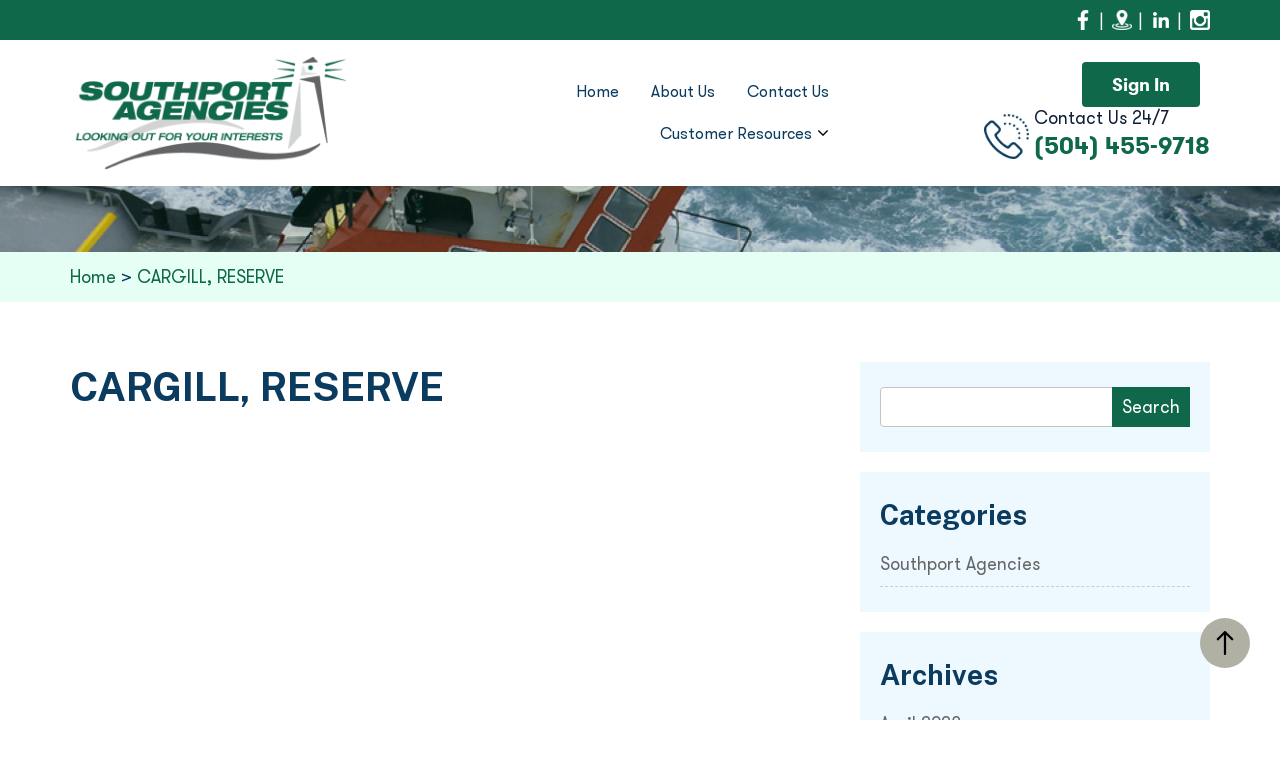

--- FILE ---
content_type: text/html; charset=UTF-8
request_url: https://www.southportagencies.com/location/cargill-reserve/
body_size: 43845
content:
<!doctype html>
<html lang="en-US" >
<head>
	<meta charset="UTF-8" />
	<meta name="viewport" content="width=device-width, initial-scale=1" />
	<!-- Google tag (gtag.js) -->
<script async src="https://www.googletagmanager.com/gtag/js?id=G-LELVGMS5MQ"></script>
<script>
  window.dataLayer = window.dataLayer || [];
  function gtag(){dataLayer.push(arguments);}
  gtag('js', new Date());

  gtag('config', 'G-LELVGMS5MQ');
</script>
	<title>CARGILL, RESERVE &#8211; Southport Agencies</title>
<meta name='robots' content='max-image-preview:large' />
<link rel="alternate" type="application/rss+xml" title="Southport Agencies &raquo; Feed" href="https://www.southportagencies.com/feed/" />
<link rel="alternate" type="application/rss+xml" title="Southport Agencies &raquo; Comments Feed" href="https://www.southportagencies.com/comments/feed/" />
<link rel="alternate" title="oEmbed (JSON)" type="application/json+oembed" href="https://www.southportagencies.com/wp-json/oembed/1.0/embed?url=https%3A%2F%2Fwww.southportagencies.com%2Flocation%2Fcargill-reserve%2F" />
<link rel="alternate" title="oEmbed (XML)" type="text/xml+oembed" href="https://www.southportagencies.com/wp-json/oembed/1.0/embed?url=https%3A%2F%2Fwww.southportagencies.com%2Flocation%2Fcargill-reserve%2F&#038;format=xml" />
<style id='wp-img-auto-sizes-contain-inline-css'>
img:is([sizes=auto i],[sizes^="auto," i]){contain-intrinsic-size:3000px 1500px}
/*# sourceURL=wp-img-auto-sizes-contain-inline-css */
</style>
<style id='wp-emoji-styles-inline-css'>

	img.wp-smiley, img.emoji {
		display: inline !important;
		border: none !important;
		box-shadow: none !important;
		height: 1em !important;
		width: 1em !important;
		margin: 0 0.07em !important;
		vertical-align: -0.1em !important;
		background: none !important;
		padding: 0 !important;
	}
/*# sourceURL=wp-emoji-styles-inline-css */
</style>
<style id='wp-block-library-inline-css'>
:root{--wp-block-synced-color:#7a00df;--wp-block-synced-color--rgb:122,0,223;--wp-bound-block-color:var(--wp-block-synced-color);--wp-editor-canvas-background:#ddd;--wp-admin-theme-color:#007cba;--wp-admin-theme-color--rgb:0,124,186;--wp-admin-theme-color-darker-10:#006ba1;--wp-admin-theme-color-darker-10--rgb:0,107,160.5;--wp-admin-theme-color-darker-20:#005a87;--wp-admin-theme-color-darker-20--rgb:0,90,135;--wp-admin-border-width-focus:2px}@media (min-resolution:192dpi){:root{--wp-admin-border-width-focus:1.5px}}.wp-element-button{cursor:pointer}:root .has-very-light-gray-background-color{background-color:#eee}:root .has-very-dark-gray-background-color{background-color:#313131}:root .has-very-light-gray-color{color:#eee}:root .has-very-dark-gray-color{color:#313131}:root .has-vivid-green-cyan-to-vivid-cyan-blue-gradient-background{background:linear-gradient(135deg,#00d084,#0693e3)}:root .has-purple-crush-gradient-background{background:linear-gradient(135deg,#34e2e4,#4721fb 50%,#ab1dfe)}:root .has-hazy-dawn-gradient-background{background:linear-gradient(135deg,#faaca8,#dad0ec)}:root .has-subdued-olive-gradient-background{background:linear-gradient(135deg,#fafae1,#67a671)}:root .has-atomic-cream-gradient-background{background:linear-gradient(135deg,#fdd79a,#004a59)}:root .has-nightshade-gradient-background{background:linear-gradient(135deg,#330968,#31cdcf)}:root .has-midnight-gradient-background{background:linear-gradient(135deg,#020381,#2874fc)}:root{--wp--preset--font-size--normal:16px;--wp--preset--font-size--huge:42px}.has-regular-font-size{font-size:1em}.has-larger-font-size{font-size:2.625em}.has-normal-font-size{font-size:var(--wp--preset--font-size--normal)}.has-huge-font-size{font-size:var(--wp--preset--font-size--huge)}.has-text-align-center{text-align:center}.has-text-align-left{text-align:left}.has-text-align-right{text-align:right}.has-fit-text{white-space:nowrap!important}#end-resizable-editor-section{display:none}.aligncenter{clear:both}.items-justified-left{justify-content:flex-start}.items-justified-center{justify-content:center}.items-justified-right{justify-content:flex-end}.items-justified-space-between{justify-content:space-between}.screen-reader-text{border:0;clip-path:inset(50%);height:1px;margin:-1px;overflow:hidden;padding:0;position:absolute;width:1px;word-wrap:normal!important}.screen-reader-text:focus{background-color:#ddd;clip-path:none;color:#444;display:block;font-size:1em;height:auto;left:5px;line-height:normal;padding:15px 23px 14px;text-decoration:none;top:5px;width:auto;z-index:100000}html :where(.has-border-color){border-style:solid}html :where([style*=border-top-color]){border-top-style:solid}html :where([style*=border-right-color]){border-right-style:solid}html :where([style*=border-bottom-color]){border-bottom-style:solid}html :where([style*=border-left-color]){border-left-style:solid}html :where([style*=border-width]){border-style:solid}html :where([style*=border-top-width]){border-top-style:solid}html :where([style*=border-right-width]){border-right-style:solid}html :where([style*=border-bottom-width]){border-bottom-style:solid}html :where([style*=border-left-width]){border-left-style:solid}html :where(img[class*=wp-image-]){height:auto;max-width:100%}:where(figure){margin:0 0 1em}html :where(.is-position-sticky){--wp-admin--admin-bar--position-offset:var(--wp-admin--admin-bar--height,0px)}@media screen and (max-width:600px){html :where(.is-position-sticky){--wp-admin--admin-bar--position-offset:0px}}

/*# sourceURL=wp-block-library-inline-css */
</style><style id='global-styles-inline-css'>
:root{--wp--preset--aspect-ratio--square: 1;--wp--preset--aspect-ratio--4-3: 4/3;--wp--preset--aspect-ratio--3-4: 3/4;--wp--preset--aspect-ratio--3-2: 3/2;--wp--preset--aspect-ratio--2-3: 2/3;--wp--preset--aspect-ratio--16-9: 16/9;--wp--preset--aspect-ratio--9-16: 9/16;--wp--preset--color--black: #000000;--wp--preset--color--cyan-bluish-gray: #abb8c3;--wp--preset--color--white: #FFFFFF;--wp--preset--color--pale-pink: #f78da7;--wp--preset--color--vivid-red: #cf2e2e;--wp--preset--color--luminous-vivid-orange: #ff6900;--wp--preset--color--luminous-vivid-amber: #fcb900;--wp--preset--color--light-green-cyan: #7bdcb5;--wp--preset--color--vivid-green-cyan: #00d084;--wp--preset--color--pale-cyan-blue: #8ed1fc;--wp--preset--color--vivid-cyan-blue: #0693e3;--wp--preset--color--vivid-purple: #9b51e0;--wp--preset--color--dark-gray: #28303D;--wp--preset--color--gray: #39414D;--wp--preset--color--green: #D1E4DD;--wp--preset--color--blue: #D1DFE4;--wp--preset--color--purple: #D1D1E4;--wp--preset--color--red: #E4D1D1;--wp--preset--color--orange: #E4DAD1;--wp--preset--color--yellow: #EEEADD;--wp--preset--gradient--vivid-cyan-blue-to-vivid-purple: linear-gradient(135deg,rgb(6,147,227) 0%,rgb(155,81,224) 100%);--wp--preset--gradient--light-green-cyan-to-vivid-green-cyan: linear-gradient(135deg,rgb(122,220,180) 0%,rgb(0,208,130) 100%);--wp--preset--gradient--luminous-vivid-amber-to-luminous-vivid-orange: linear-gradient(135deg,rgb(252,185,0) 0%,rgb(255,105,0) 100%);--wp--preset--gradient--luminous-vivid-orange-to-vivid-red: linear-gradient(135deg,rgb(255,105,0) 0%,rgb(207,46,46) 100%);--wp--preset--gradient--very-light-gray-to-cyan-bluish-gray: linear-gradient(135deg,rgb(238,238,238) 0%,rgb(169,184,195) 100%);--wp--preset--gradient--cool-to-warm-spectrum: linear-gradient(135deg,rgb(74,234,220) 0%,rgb(151,120,209) 20%,rgb(207,42,186) 40%,rgb(238,44,130) 60%,rgb(251,105,98) 80%,rgb(254,248,76) 100%);--wp--preset--gradient--blush-light-purple: linear-gradient(135deg,rgb(255,206,236) 0%,rgb(152,150,240) 100%);--wp--preset--gradient--blush-bordeaux: linear-gradient(135deg,rgb(254,205,165) 0%,rgb(254,45,45) 50%,rgb(107,0,62) 100%);--wp--preset--gradient--luminous-dusk: linear-gradient(135deg,rgb(255,203,112) 0%,rgb(199,81,192) 50%,rgb(65,88,208) 100%);--wp--preset--gradient--pale-ocean: linear-gradient(135deg,rgb(255,245,203) 0%,rgb(182,227,212) 50%,rgb(51,167,181) 100%);--wp--preset--gradient--electric-grass: linear-gradient(135deg,rgb(202,248,128) 0%,rgb(113,206,126) 100%);--wp--preset--gradient--midnight: linear-gradient(135deg,rgb(2,3,129) 0%,rgb(40,116,252) 100%);--wp--preset--gradient--purple-to-yellow: linear-gradient(160deg, #D1D1E4 0%, #EEEADD 100%);--wp--preset--gradient--yellow-to-purple: linear-gradient(160deg, #EEEADD 0%, #D1D1E4 100%);--wp--preset--gradient--green-to-yellow: linear-gradient(160deg, #D1E4DD 0%, #EEEADD 100%);--wp--preset--gradient--yellow-to-green: linear-gradient(160deg, #EEEADD 0%, #D1E4DD 100%);--wp--preset--gradient--red-to-yellow: linear-gradient(160deg, #E4D1D1 0%, #EEEADD 100%);--wp--preset--gradient--yellow-to-red: linear-gradient(160deg, #EEEADD 0%, #E4D1D1 100%);--wp--preset--gradient--purple-to-red: linear-gradient(160deg, #D1D1E4 0%, #E4D1D1 100%);--wp--preset--gradient--red-to-purple: linear-gradient(160deg, #E4D1D1 0%, #D1D1E4 100%);--wp--preset--font-size--small: 18px;--wp--preset--font-size--medium: 20px;--wp--preset--font-size--large: 24px;--wp--preset--font-size--x-large: 42px;--wp--preset--font-size--extra-small: 16px;--wp--preset--font-size--normal: 20px;--wp--preset--font-size--extra-large: 40px;--wp--preset--font-size--huge: 96px;--wp--preset--font-size--gigantic: 144px;--wp--preset--spacing--20: 0.44rem;--wp--preset--spacing--30: 0.67rem;--wp--preset--spacing--40: 1rem;--wp--preset--spacing--50: 1.5rem;--wp--preset--spacing--60: 2.25rem;--wp--preset--spacing--70: 3.38rem;--wp--preset--spacing--80: 5.06rem;--wp--preset--shadow--natural: 6px 6px 9px rgba(0, 0, 0, 0.2);--wp--preset--shadow--deep: 12px 12px 50px rgba(0, 0, 0, 0.4);--wp--preset--shadow--sharp: 6px 6px 0px rgba(0, 0, 0, 0.2);--wp--preset--shadow--outlined: 6px 6px 0px -3px rgb(255, 255, 255), 6px 6px rgb(0, 0, 0);--wp--preset--shadow--crisp: 6px 6px 0px rgb(0, 0, 0);}:where(.is-layout-flex){gap: 0.5em;}:where(.is-layout-grid){gap: 0.5em;}body .is-layout-flex{display: flex;}.is-layout-flex{flex-wrap: wrap;align-items: center;}.is-layout-flex > :is(*, div){margin: 0;}body .is-layout-grid{display: grid;}.is-layout-grid > :is(*, div){margin: 0;}:where(.wp-block-columns.is-layout-flex){gap: 2em;}:where(.wp-block-columns.is-layout-grid){gap: 2em;}:where(.wp-block-post-template.is-layout-flex){gap: 1.25em;}:where(.wp-block-post-template.is-layout-grid){gap: 1.25em;}.has-black-color{color: var(--wp--preset--color--black) !important;}.has-cyan-bluish-gray-color{color: var(--wp--preset--color--cyan-bluish-gray) !important;}.has-white-color{color: var(--wp--preset--color--white) !important;}.has-pale-pink-color{color: var(--wp--preset--color--pale-pink) !important;}.has-vivid-red-color{color: var(--wp--preset--color--vivid-red) !important;}.has-luminous-vivid-orange-color{color: var(--wp--preset--color--luminous-vivid-orange) !important;}.has-luminous-vivid-amber-color{color: var(--wp--preset--color--luminous-vivid-amber) !important;}.has-light-green-cyan-color{color: var(--wp--preset--color--light-green-cyan) !important;}.has-vivid-green-cyan-color{color: var(--wp--preset--color--vivid-green-cyan) !important;}.has-pale-cyan-blue-color{color: var(--wp--preset--color--pale-cyan-blue) !important;}.has-vivid-cyan-blue-color{color: var(--wp--preset--color--vivid-cyan-blue) !important;}.has-vivid-purple-color{color: var(--wp--preset--color--vivid-purple) !important;}.has-black-background-color{background-color: var(--wp--preset--color--black) !important;}.has-cyan-bluish-gray-background-color{background-color: var(--wp--preset--color--cyan-bluish-gray) !important;}.has-white-background-color{background-color: var(--wp--preset--color--white) !important;}.has-pale-pink-background-color{background-color: var(--wp--preset--color--pale-pink) !important;}.has-vivid-red-background-color{background-color: var(--wp--preset--color--vivid-red) !important;}.has-luminous-vivid-orange-background-color{background-color: var(--wp--preset--color--luminous-vivid-orange) !important;}.has-luminous-vivid-amber-background-color{background-color: var(--wp--preset--color--luminous-vivid-amber) !important;}.has-light-green-cyan-background-color{background-color: var(--wp--preset--color--light-green-cyan) !important;}.has-vivid-green-cyan-background-color{background-color: var(--wp--preset--color--vivid-green-cyan) !important;}.has-pale-cyan-blue-background-color{background-color: var(--wp--preset--color--pale-cyan-blue) !important;}.has-vivid-cyan-blue-background-color{background-color: var(--wp--preset--color--vivid-cyan-blue) !important;}.has-vivid-purple-background-color{background-color: var(--wp--preset--color--vivid-purple) !important;}.has-black-border-color{border-color: var(--wp--preset--color--black) !important;}.has-cyan-bluish-gray-border-color{border-color: var(--wp--preset--color--cyan-bluish-gray) !important;}.has-white-border-color{border-color: var(--wp--preset--color--white) !important;}.has-pale-pink-border-color{border-color: var(--wp--preset--color--pale-pink) !important;}.has-vivid-red-border-color{border-color: var(--wp--preset--color--vivid-red) !important;}.has-luminous-vivid-orange-border-color{border-color: var(--wp--preset--color--luminous-vivid-orange) !important;}.has-luminous-vivid-amber-border-color{border-color: var(--wp--preset--color--luminous-vivid-amber) !important;}.has-light-green-cyan-border-color{border-color: var(--wp--preset--color--light-green-cyan) !important;}.has-vivid-green-cyan-border-color{border-color: var(--wp--preset--color--vivid-green-cyan) !important;}.has-pale-cyan-blue-border-color{border-color: var(--wp--preset--color--pale-cyan-blue) !important;}.has-vivid-cyan-blue-border-color{border-color: var(--wp--preset--color--vivid-cyan-blue) !important;}.has-vivid-purple-border-color{border-color: var(--wp--preset--color--vivid-purple) !important;}.has-vivid-cyan-blue-to-vivid-purple-gradient-background{background: var(--wp--preset--gradient--vivid-cyan-blue-to-vivid-purple) !important;}.has-light-green-cyan-to-vivid-green-cyan-gradient-background{background: var(--wp--preset--gradient--light-green-cyan-to-vivid-green-cyan) !important;}.has-luminous-vivid-amber-to-luminous-vivid-orange-gradient-background{background: var(--wp--preset--gradient--luminous-vivid-amber-to-luminous-vivid-orange) !important;}.has-luminous-vivid-orange-to-vivid-red-gradient-background{background: var(--wp--preset--gradient--luminous-vivid-orange-to-vivid-red) !important;}.has-very-light-gray-to-cyan-bluish-gray-gradient-background{background: var(--wp--preset--gradient--very-light-gray-to-cyan-bluish-gray) !important;}.has-cool-to-warm-spectrum-gradient-background{background: var(--wp--preset--gradient--cool-to-warm-spectrum) !important;}.has-blush-light-purple-gradient-background{background: var(--wp--preset--gradient--blush-light-purple) !important;}.has-blush-bordeaux-gradient-background{background: var(--wp--preset--gradient--blush-bordeaux) !important;}.has-luminous-dusk-gradient-background{background: var(--wp--preset--gradient--luminous-dusk) !important;}.has-pale-ocean-gradient-background{background: var(--wp--preset--gradient--pale-ocean) !important;}.has-electric-grass-gradient-background{background: var(--wp--preset--gradient--electric-grass) !important;}.has-midnight-gradient-background{background: var(--wp--preset--gradient--midnight) !important;}.has-small-font-size{font-size: var(--wp--preset--font-size--small) !important;}.has-medium-font-size{font-size: var(--wp--preset--font-size--medium) !important;}.has-large-font-size{font-size: var(--wp--preset--font-size--large) !important;}.has-x-large-font-size{font-size: var(--wp--preset--font-size--x-large) !important;}
/*# sourceURL=global-styles-inline-css */
</style>

<style id='classic-theme-styles-inline-css'>
/*! This file is auto-generated */
.wp-block-button__link{color:#fff;background-color:#32373c;border-radius:9999px;box-shadow:none;text-decoration:none;padding:calc(.667em + 2px) calc(1.333em + 2px);font-size:1.125em}.wp-block-file__button{background:#32373c;color:#fff;text-decoration:none}
/*# sourceURL=/wp-includes/css/classic-themes.min.css */
</style>
<link rel='stylesheet' id='twenty-twenty-one-style-css' href='https://www.southportagencies.com/wp-content/themes/sppowernetdata/style.css?ver=6.9' media='all' />
<link rel='stylesheet' id='twenty-twenty-one-print-style-css' href='https://www.southportagencies.com/wp-content/themes/sppowernetdata/assets/css/print.css?ver=6.9' media='print' />
<link rel='stylesheet' id='bootstrap-css' href='https://www.southportagencies.com/wp-content/themes/sppowernetdata/assets/css/bootstrap.css?ver=null' media='all' />
<link rel='stylesheet' id='custom-css' href='https://www.southportagencies.com/wp-content/themes/sppowernetdata/assets/css/custom.css?ver=null' media='all' />
<link rel='stylesheet' id='menu-css' href='https://www.southportagencies.com/wp-content/themes/sppowernetdata/assets/css/menu.css?ver=null' media='all' />
<link rel='stylesheet' id='wp-pagenavi-css' href='https://www.southportagencies.com/wp-content/plugins/wp-pagenavi/pagenavi-css.css?ver=2.70' media='all' />
<link rel="https://api.w.org/" href="https://www.southportagencies.com/wp-json/" /><link rel="alternate" title="JSON" type="application/json" href="https://www.southportagencies.com/wp-json/wp/v2/location/1462" /><link rel="EditURI" type="application/rsd+xml" title="RSD" href="https://www.southportagencies.com/xmlrpc.php?rsd" />
<meta name="generator" content="WordPress 6.9" />
<link rel="canonical" href="https://www.southportagencies.com/location/cargill-reserve/" />
<link rel='shortlink' href='https://www.southportagencies.com/?p=1462' />
<script type="text/javascript">
var ajaxurl = "https://www.southportagencies.com/wp-admin/admin-ajax.php";
</script><link rel="icon" href="https://www.southportagencies.com/wp-content/uploads/2022/12/cropped-favicon-1-32x32.png" sizes="32x32" />
<link rel="icon" href="https://www.southportagencies.com/wp-content/uploads/2022/12/cropped-favicon-1-192x192.png" sizes="192x192" />
<link rel="apple-touch-icon" href="https://www.southportagencies.com/wp-content/uploads/2022/12/cropped-favicon-1-180x180.png" />
<meta name="msapplication-TileImage" content="https://www.southportagencies.com/wp-content/uploads/2022/12/cropped-favicon-1-270x270.png" />
</head>

<body class="wp-singular location-template-default single single-location postid-1462 wp-embed-responsive wp-theme-sppowernetdata is-light-theme no-js singular">

<header>
    <div class="header-section" id="myHeader">
	        <div class="top-head">
            <div class="container">
                <div class="social-top">
																						<a href="https://www.facebook.com/"target="_blank"><img src="https://www.southportagencies.com/wp-content/uploads/2022/12/facebook-app-symbol.png" alt=""></a>
																																	<a href="https://goo.gl/maps/YqBo1YAJz5MLVjHV9"target="_blank"><img src="https://www.southportagencies.com/wp-content/uploads/2023/01/google-map-footer-20x20.png" alt=""></a>
																																	<a href="https://www.linkedin.com/company/southportagencies-inc/"target="_blank"><img src="https://www.southportagencies.com/wp-content/uploads/2022/12/linkedin.png" alt=""></a>
																																	<a href="https://www.instagram.com/"target="_blank"><img src="https://www.southportagencies.com/wp-content/uploads/2022/12/instagram-symbol.png" alt=""></a>
															                </div>
            </div>
        </div>
		        <div class="head-bottom">
            <div class="container">
                <div class="row">
				                <div class="col-3">
                    <div class="top-logo">
                        <a href="https://www.southportagencies.com/">
                                								<img src="https://www.southportagencies.com/wp-content/uploads/2023/08/logo.png" alt="">
														</a>
                    </div>
                </div>
				                <div class="col-9">
                <div class="head-bottom-right">
                <div class="menu-bar">
                    <div class="navbar-header">
                        <button type="button" class="navbar-toggle collapsed" data-toggle="collapse" data-target="#myNavbar">
                            <span class="icon-bar"></span>
                            <span class="icon-bar"></span>
                            <span class="icon-bar"></span>
                        </button>
                    </div>
					                    <div class="collapse navbar-collapse iphonNav nav-top clearfix navigation" id="myNavbar" style="display: block;">
					                        <div class="mobile-logo" style="display: none;">
                            <a href="https://www.southportagencies.com/">
                                						</a>
                        </div>
						                        <div class="menu-top-menu-container">    
                            <div class="menu-top-menu-container"><ul id="menu-top-menu" class="menu"><li id="menu-item-610" class="menu-item menu-item-type-post_type menu-item-object-page menu-item-home menu-item-610"><a href="https://www.southportagencies.com/">Home</a></li>
<li id="menu-item-611" class="menu-item menu-item-type-post_type menu-item-object-page menu-item-611"><a href="https://www.southportagencies.com/about-us/">About Us</a></li>
<li id="menu-item-612" class="menu-item menu-item-type-post_type menu-item-object-page menu-item-612"><a href="https://www.southportagencies.com/contact-us/">Contact Us</a></li>
<li id="menu-item-613" class="menu-item menu-item-type-post_type menu-item-object-page menu-item-has-children menu-item-613"><a href="https://www.southportagencies.com/customer-resources/">Customer Resources</a><button class="sub-menu-toggle" aria-expanded="false" onClick="twentytwentyoneExpandSubMenu(this)"><span class="icon-plus"><svg class="svg-icon" width="18" height="18" aria-hidden="true" role="img" focusable="false" viewBox="0 0 24 24" fill="none" xmlns="http://www.w3.org/2000/svg"><path fill-rule="evenodd" clip-rule="evenodd" d="M18 11.2h-5.2V6h-1.6v5.2H6v1.6h5.2V18h1.6v-5.2H18z" fill="currentColor"/></svg></span><span class="icon-minus"><svg class="svg-icon" width="18" height="18" aria-hidden="true" role="img" focusable="false" viewBox="0 0 24 24" fill="none" xmlns="http://www.w3.org/2000/svg"><path fill-rule="evenodd" clip-rule="evenodd" d="M6 11h12v2H6z" fill="currentColor"/></svg></span><span class="screen-reader-text">Open menu</span></button>
<ul class="sub-menu">
	<li id="menu-item-984" class="menu-popup-add menu-item menu-item-type-custom menu-item-object-custom menu-item-984"><a href="#">Mississippi River Vessel Locator</a></li>
	<li id="menu-item-986" class="menu-item menu-item-type-post_type menu-item-object-page menu-item-986"><a href="https://www.southportagencies.com/grain-elevator-profiles-pda-charts-tariffs/">Grain Elevator Profiles / PDA Charts / Tariffs</a></li>
	<li id="menu-item-988" class="menu-item menu-item-type-post_type menu-item-object-page menu-item-988"><a href="https://www.southportagencies.com/port-maps/">Port Maps</a></li>
	<li id="menu-item-989" class="menu-item menu-item-type-post_type menu-item-object-page menu-item-989"><a href="https://www.southportagencies.com/port-draft-restrictions/">Port Draft Restrictions</a></li>
	<li id="menu-item-991" class="menu-item menu-item-type-post_type menu-item-object-page menu-item-991"><a href="https://www.southportagencies.com/reports/">Reports</a></li>
	<li id="menu-item-990" class="menu-item menu-item-type-post_type menu-item-object-page menu-item-990"><a href="https://www.southportagencies.com/bulletins/">Bulletins</a></li>
	<li id="menu-item-992" class="menu-item menu-item-type-post_type menu-item-object-page menu-item-992"><a href="https://www.southportagencies.com/southport-powerpoint/">Southport Powerpoint</a></li>
</ul>
</li>
</ul></div>                        </div>
                    </div>
					                </div>
				
                <div class="head-contact">
				 
								<div class="sign-btn">
				 
				    <a href="https://www.southportagencies.com/sign-in/" target="_self">Sign In</a>
				                </div> 
				 
								
								                    <div class="head-call-now">
										<img src="https://www.southportagencies.com/wp-content/uploads/2022/12/call.png" alt="">
					                        <p>Contact Us 24/7<a href="tel:(504) 455-9718">
                            (504) 455-9718</a> </p>
                    </div>
										                </div>
                </div>
                </div>
                </div>
            </div>
        </div>
    </div>
</header> 
<section class="inner-banner">
    		<img src="https://www.southportagencies.com/wp-content/themes/sppowernetdata/assets/images/about-banner.jpg" alt="Image">
		    <div class="page-nav">
        <div class="container">
            <ul>
                 <li> <span property="itemListElement" typeof="ListItem"><a property="item" typeof="WebPage" title="Go to Southport Agencies." href="https://www.southportagencies.com" class="home" ><span property="name">Home</span></a><meta property="position" content="1"></span> &gt; <span property="itemListElement" typeof="ListItem"><span property="name" class="post post-location current-item">CARGILL, RESERVE</span><meta property="url" content="https://www.southportagencies.com/location/cargill-reserve/"><meta property="position" content="2"></span></li>
            </ul>
        </div>
    </div>
</section>
	<section class="default-page">
	<div class="container">
		<div class="row">
			<div class="col-sm-8"> 
				<div class="facility-gallery-css">
  
<article id="post-1462" class="post-1462 location type-location status-publish hentry entry"> 
<div class="entry-img">
	  
	</div> 
	<div class="entry-content">
	<div class="default-css ">
<h1>CARGILL, RESERVE </h1>
			</div> 
	</div><!-- .entry-content -->


				
</article><!-- #post-1462 -->
</div>
</div>
			<div class="col-sm-4">
				<div class="news-categories">
					<div class="categories"> 
						<div class="categories-heading">
 							<section class="widget widget_search"><form role="search"  method="get" class="search-form" action="https://www.southportagencies.com/">
	<label for="search-form-1">Search&hellip;</label>
	<input type="search" id="search-form-1" class="search-field" value="" name="s" />
	<input type="submit" class="search-submit" value="Search" />
</form>
</section> 
							<section><h3 class="widget-title">Categories</h3><nav aria-label="Categories">
			<ul>
					<li class="cat-item cat-item-1"><a href="https://www.southportagencies.com/category/southport-agencies/">Southport Agencies</a>
</li>
			</ul>

			</nav></section>  	
							<section><h3 class="widget-title">Archives</h3><nav aria-label="Archives">
			<ul>
					<li><a href='https://www.southportagencies.com/2023/04/'>April 2023</a></li>
			</ul>

			</nav></section>  
							
		<section>
		<h3 class="widget-title">Recent Posts</h3><nav aria-label="Recent Posts">
		<ul>
											<li>
					<a href="https://www.southportagencies.com/the-mississippi-river-runs-through-new-orleans-and-into-the-gulf-of-mexico/">The Mississippi River runs through New Orleans and into the Gulf of Mexico</a>
									</li>
											<li>
					<a href="https://www.southportagencies.com/downriver-to-new-orleans/">Downriver to New Orleans</a>
									</li>
											<li>
					<a href="https://www.southportagencies.com/modern-commercial-activity/">Modern Commercial Activity</a>
									</li>
					</ul>

		</nav></section> 
						</div>
					</div>
				</div>
			</div>
</div>
</div>
  </section>
 
<footer>
    <div class="footer">
        <div class="container">
            <div class="ftr-parent">
				<div class="row">
					<div class="col-sm-3">
						<div class="about-ftr">
														<div class="ftr-logo">
                            
                                									<a href="https://www.southportagencies.com/"><img src="https://www.southportagencies.com/wp-content/uploads/2022/12/footer-logo.png" alt="Footer Logo"></a>
								 
							</div>
																					<div class="ftr-social">
																<a href="https://www.facebook.com/"target="_blank"><img src="https://www.southportagencies.com/wp-content/uploads/2022/12/facebook-app-symbol.png" alt=""></a>
																<a href="https://goo.gl/maps/YqBo1YAJz5MLVjHV9"target="_blank"><img src="https://www.southportagencies.com/wp-content/uploads/2023/01/google-map-footer-20x20.png" alt=""></a>
																<a href="https://www.linkedin.com/company/southportagencies-inc/"target="_blank"><img src="https://www.southportagencies.com/wp-content/uploads/2022/12/linkedin.png" alt=""></a>
																<a href="https://www.instagram.com/"target="_blank"><img src="https://www.southportagencies.com/wp-content/uploads/2022/12/instagram-symbol.png" alt=""></a>
															</div> 
													</div>
					</div> 
					<div class="col-sm-9">
						<div class="ftr-right">
														<div class="ftr-item">
								<div class="menu-footer-menu-container"><ul id="menu-footer-menu" class="menu"><li id="menu-item-653" class="menu-item menu-item-type-post_type menu-item-object-page menu-item-home menu-item-653"><a href="https://www.southportagencies.com/">Home</a></li>
<li id="menu-item-654" class="menu-item menu-item-type-post_type menu-item-object-page menu-item-654"><a href="https://www.southportagencies.com/about-us/">About Us</a></li>
<li id="menu-item-655" class="menu-item menu-item-type-post_type menu-item-object-page menu-item-655"><a href="https://www.southportagencies.com/contact-us/">Contact Us</a></li>
<li id="menu-item-656" class="menu-item menu-item-type-post_type menu-item-object-page menu-item-656"><a href="https://www.southportagencies.com/customer-resources/">Customer Resources</a></li>
</ul></div>							</div>
							 
																					<div class="ftr-contact-row">
							
																<div class="ftr-contact-col">
									<img src="https://www.southportagencies.com/wp-content/themes/sppowernetdata/assets/images/pin-icon.png">
									<p><strong>NEW ORLEANS</strong>2700 Lake Villa Drive, Suite 180<br> Metairie, Louisiana 70002</p></p>
								</div>
																								<div class="ftr-contact-col">
									<img src="https://www.southportagencies.com/wp-content/themes/sppowernetdata/assets/images/call-yellow.png">
									<p><strong>Phone</strong><a href="tel:(504) 455-9718">(504) 455-9718</a></p>
								    									<p><strong>Fax</strong>(504) 455-9710</p>
								    								</div>
																								<div class="ftr-contact-col">
									<img src="https://www.southportagencies.com/wp-content/themes/sppowernetdata/assets/images/Mail.png">
									<p><strong>Email</strong> <a href="mailto:agency@southport-nola.com">agency@southport-nola.com</a></p>
								</div>
								 
								
							</div>
														<div class="ftr-contact-row">
							
																<div class="ftr-contact-col">
									<img src="https://www.southportagencies.com/wp-content/themes/sppowernetdata/assets/images/pin-icon.png">
									<p><strong>PNW</strong>7700 NE Parkway Dr.<br>Ste 205 <br>Vancouver, Washington, 98662</p>
								</div>
																								<div class="ftr-contact-col">
									<img src="https://www.southportagencies.com/wp-content/themes/sppowernetdata/assets/images/call-yellow.png">
									<p><strong>Phone</strong><a href="tel:(360) 673-3033">(360) 673-3033</a></p>
								    								</div>
																								<div class="ftr-contact-col">
									<img src="https://www.southportagencies.com/wp-content/themes/sppowernetdata/assets/images/Mail.png">
									<p><strong>Email</strong> <a href="mailto:agency@southport-pnw.com">agency@southport-pnw.com</a></p>
								</div>
								 
								
							</div>
														<div class="ftr-contact-row">
							
																<div class="ftr-contact-col">
									<img src="https://www.southportagencies.com/wp-content/themes/sppowernetdata/assets/images/pin-icon.png">
									<p><strong>TEXAS</strong>1500 Marina Bay Drive, <br>Building #102, Suite #1600 <br/>Clear Lake Shores, Texas 77565</p>
								</div>
																								<div class="ftr-contact-col">
									<img src="https://www.southportagencies.com/wp-content/themes/sppowernetdata/assets/images/call-yellow.png">
									<p><strong>Phone</strong><a href="tel:(281) 286-2887">(281) 286-2887</a></p>
								    									<p><strong>Fax</strong>(832) 201-9272</p>
								    								</div>
																								<div class="ftr-contact-col">
									<img src="https://www.southportagencies.com/wp-content/themes/sppowernetdata/assets/images/Mail.png">
									<p><strong>Email</strong> <a href="mailto:agency@southport-houston.com">agency@southport-houston.com</a></p>
								</div>
								 
								
							</div>
							 
                             						</div>
					</div>
				</div>
				<div class="copyright">
					<div class="row">
												<div class="col-sm-6">
						<p>© 2026 <a href="SP.Powernetdata.com">SP.Powernetdata.com.</a> All Rights Reserved.</p>
  
						</div>
																		<div class="col-sm-6">
							<div class="menu-copyright">
								<div class="menu-copyright-menu-container"><ul id="menu-copyright-menu" class="menu"><li id="menu-item-673" class="menu-item menu-item-type-post_type menu-item-object-page menu-item-673"><a href="https://www.southportagencies.com/terms-conditions/">Terms &#038; Conditions</a></li>
<li id="menu-item-674" class="menu-item menu-item-type-post_type menu-item-object-page menu-item-674"><a href="https://www.southportagencies.com/privacy-policy/">Privacy Policy</a></li>
<li id="menu-item-675" class="menu-item menu-item-type-post_type menu-item-object-page menu-item-675"><a href="https://www.southportagencies.com/sitemap/">Sitemap</a></li>
<li id="menu-item-1107" class="menu-item menu-item-type-post_type menu-item-object-page current_page_parent menu-item-1107"><a href="https://www.southportagencies.com/blog/">Blog</a></li>
</ul></div>							</div>
						</div>
											</div>
				</div>
			</div>
        </div>
    </div> 
</footer> 
    <div class="modal fade popup-form" id="form-popup">
        <button type="button" class="close" data-dismiss="modal"> 
			<img src="https://www.southportagencies.com/wp-content/themes/sppowernetdata/assets/images/close-icon.png">
		</button>
        <div class="modal-dialog">
            <div class="modal-content">
                <div class="modal-body">
                    <div class="form-hero">
							                        <div class="b-form-title">
							Get A <strong>FREE</strong> Consultation  
						</div>
														
                    </div>
                </div>
            </div>
        </div>
    </div>  
 
<div class="modal fade popup-form bd-example-modal-lg">
        <button type="button" class="close" data-dismiss="modal"> 
			<img src="https://www.southportagencies.com/wp-content/themes/sppowernetdata/assets/images/close-icon.png">
		</button>
        <div class="modal-dialog">
            <div class="modal-content">
                <div class="modal-body">
				 <div class="popup-data form-hero"> 
				                     <div class="b-form-title">You Are Leaving Southports Website and Entering Mrtis</div>
				 				 					<h4>You Will Need To Enter These Credentials</h4>
				 				 					<div class="user-pass">
					<p><strong>USERNAME:</strong> SOUTHPORT</p>
<p><strong>PASSWORD:</strong> dod066</p>
					</div>
				 				 <div class="user-btn">
				 				  <p>Click here to proceed</p>
				 				 				 <a class="theme-btn" href="https://secure.mrtis.com/landing/login" target="_blank"><i class="fa fa-hand-o-right"></i> NEXT</a>
				  
					</div>
					</div>
                </div>
            </div>
        </div>
    </div>
<div id="back-top-wrapper" class="visible-desktop">
	<p id="back-top" style="display: block;"> <a href="javascript:;" class=""> </a> </p>
</div> 
</body>
</html> 
<script type="speculationrules">
{"prefetch":[{"source":"document","where":{"and":[{"href_matches":"/*"},{"not":{"href_matches":["/wp-*.php","/wp-admin/*","/wp-content/uploads/*","/wp-content/*","/wp-content/plugins/*","/wp-content/themes/sppowernetdata/*","/*\\?(.+)"]}},{"not":{"selector_matches":"a[rel~=\"nofollow\"]"}},{"not":{"selector_matches":".no-prefetch, .no-prefetch a"}}]},"eagerness":"conservative"}]}
</script>
	<script>
	if ( -1 !== navigator.userAgent.indexOf( 'MSIE' ) || -1 !== navigator.appVersion.indexOf( 'Trident/' ) ) {
		document.body.classList.add( 'is-IE' );
	}
	</script>
			<script>
		/(trident|msie)/i.test(navigator.userAgent)&&document.getElementById&&window.addEventListener&&window.addEventListener("hashchange",(function(){var t,e=location.hash.substring(1);/^[A-z0-9_-]+$/.test(e)&&(t=document.getElementById(e))&&(/^(?:a|select|input|button|textarea)$/i.test(t.tagName)||(t.tabIndex=-1),t.focus())}),!1);
		</script>
		<script id="twenty-twenty-one-ie11-polyfills-js-after">
( Element.prototype.matches && Element.prototype.closest && window.NodeList && NodeList.prototype.forEach ) || document.write( '<script src="https://www.southportagencies.com/wp-content/themes/sppowernetdata/assets/js/polyfills.js"></scr' + 'ipt>' );
//# sourceURL=twenty-twenty-one-ie11-polyfills-js-after
</script>
<script src="https://www.southportagencies.com/wp-content/themes/sppowernetdata/assets/js/responsive-embeds.js?ver=6.9" id="twenty-twenty-one-responsive-embeds-script-js"></script>
<script src="https://www.southportagencies.com/wp-content/themes/sppowernetdata/assets/js/jquery.js?ver=6.9" id="bootstrap-file-js"></script>
<script src="https://www.southportagencies.com/wp-content/themes/sppowernetdata/assets/js/bootstrap.bundle.min.js?ver=6.9" id="custom-file-js"></script>
<script src="https://www.southportagencies.com/wp-content/themes/sppowernetdata/assets/js/iphone-menu.js?ver=6.9" id="iphone-menu-file-js"></script>
<script src="https://www.southportagencies.com/wp-content/themes/sppowernetdata/assets/js/custom.js?ver=6.9" id="jquery-file-js"></script>
<script id="wp-emoji-settings" type="application/json">
{"baseUrl":"https://s.w.org/images/core/emoji/17.0.2/72x72/","ext":".png","svgUrl":"https://s.w.org/images/core/emoji/17.0.2/svg/","svgExt":".svg","source":{"concatemoji":"https://www.southportagencies.com/wp-includes/js/wp-emoji-release.min.js?ver=6.9"}}
</script>
<script type="module">
/*! This file is auto-generated */
const a=JSON.parse(document.getElementById("wp-emoji-settings").textContent),o=(window._wpemojiSettings=a,"wpEmojiSettingsSupports"),s=["flag","emoji"];function i(e){try{var t={supportTests:e,timestamp:(new Date).valueOf()};sessionStorage.setItem(o,JSON.stringify(t))}catch(e){}}function c(e,t,n){e.clearRect(0,0,e.canvas.width,e.canvas.height),e.fillText(t,0,0);t=new Uint32Array(e.getImageData(0,0,e.canvas.width,e.canvas.height).data);e.clearRect(0,0,e.canvas.width,e.canvas.height),e.fillText(n,0,0);const a=new Uint32Array(e.getImageData(0,0,e.canvas.width,e.canvas.height).data);return t.every((e,t)=>e===a[t])}function p(e,t){e.clearRect(0,0,e.canvas.width,e.canvas.height),e.fillText(t,0,0);var n=e.getImageData(16,16,1,1);for(let e=0;e<n.data.length;e++)if(0!==n.data[e])return!1;return!0}function u(e,t,n,a){switch(t){case"flag":return n(e,"\ud83c\udff3\ufe0f\u200d\u26a7\ufe0f","\ud83c\udff3\ufe0f\u200b\u26a7\ufe0f")?!1:!n(e,"\ud83c\udde8\ud83c\uddf6","\ud83c\udde8\u200b\ud83c\uddf6")&&!n(e,"\ud83c\udff4\udb40\udc67\udb40\udc62\udb40\udc65\udb40\udc6e\udb40\udc67\udb40\udc7f","\ud83c\udff4\u200b\udb40\udc67\u200b\udb40\udc62\u200b\udb40\udc65\u200b\udb40\udc6e\u200b\udb40\udc67\u200b\udb40\udc7f");case"emoji":return!a(e,"\ud83e\u1fac8")}return!1}function f(e,t,n,a){let r;const o=(r="undefined"!=typeof WorkerGlobalScope&&self instanceof WorkerGlobalScope?new OffscreenCanvas(300,150):document.createElement("canvas")).getContext("2d",{willReadFrequently:!0}),s=(o.textBaseline="top",o.font="600 32px Arial",{});return e.forEach(e=>{s[e]=t(o,e,n,a)}),s}function r(e){var t=document.createElement("script");t.src=e,t.defer=!0,document.head.appendChild(t)}a.supports={everything:!0,everythingExceptFlag:!0},new Promise(t=>{let n=function(){try{var e=JSON.parse(sessionStorage.getItem(o));if("object"==typeof e&&"number"==typeof e.timestamp&&(new Date).valueOf()<e.timestamp+604800&&"object"==typeof e.supportTests)return e.supportTests}catch(e){}return null}();if(!n){if("undefined"!=typeof Worker&&"undefined"!=typeof OffscreenCanvas&&"undefined"!=typeof URL&&URL.createObjectURL&&"undefined"!=typeof Blob)try{var e="postMessage("+f.toString()+"("+[JSON.stringify(s),u.toString(),c.toString(),p.toString()].join(",")+"));",a=new Blob([e],{type:"text/javascript"});const r=new Worker(URL.createObjectURL(a),{name:"wpTestEmojiSupports"});return void(r.onmessage=e=>{i(n=e.data),r.terminate(),t(n)})}catch(e){}i(n=f(s,u,c,p))}t(n)}).then(e=>{for(const n in e)a.supports[n]=e[n],a.supports.everything=a.supports.everything&&a.supports[n],"flag"!==n&&(a.supports.everythingExceptFlag=a.supports.everythingExceptFlag&&a.supports[n]);var t;a.supports.everythingExceptFlag=a.supports.everythingExceptFlag&&!a.supports.flag,a.supports.everything||((t=a.source||{}).concatemoji?r(t.concatemoji):t.wpemoji&&t.twemoji&&(r(t.twemoji),r(t.wpemoji)))});
//# sourceURL=https://www.southportagencies.com/wp-includes/js/wp-emoji-loader.min.js
</script>
<script>
 jQuery("#loginForm").submit(function(){ 
var user_name = jQuery("#username").val();
var pass_word = jQuery("#password").val();  
var flagcheck = 0; 
	if(user_name == '') {
		   var msg = "Please enter your username.";
		   jQuery('#username_error').html(msg);
		   jQuery('#username_error').fadeIn();
		   jQuery('#username_error').delay(3000).fadeOut();
           jQuery("#username").focus();		   
		   flagcheck = 1; 
		   return false; 
	}
    if(pass_word == '') {
       var msg = "Please enter your password.";
       jQuery('#password_error').html(msg);
       jQuery('#password_error').fadeIn();
       jQuery('#password_error').delay(3000).fadeOut(); 
	   jQuery("#password").focus();	
       flagcheck = 1;
       return false;
      }   
		  
   if(flagcheck==0){
   jQuery.ajax({
      url: ajaxurl,
      type:'POST',
      dataType: 'json',
      data: {
         action:'login',
         user_name:user_name,
		 pass_word:pass_word
    }, 
	beforeSend:function(){
		jQuery("#loginButton").val("Processing..");
		},
	success: function(response){   
		 jQuery("#loginButton").val("Submit");
	     var json = JSON.parse(JSON.stringify(response)); 
		 if(json.result==1){
            window.location = "https://www.southportagencies.com/customer-resources/";
		 }else if(json.result==0){
			var msg = "Invalid login deatil.";
			jQuery('#error_message').html(msg);
			jQuery('#error_message').fadeIn();
			jQuery('#error_message').delay(3000).fadeOut();  
			return false;
		 }
     }, error: function(response){
		    jQuery("#loginButton").val("Submit");
			var msg = "Error: please try again.";
			jQuery('#error_message').html(msg);
			jQuery('#error_message').fadeIn();
			jQuery('#error_message').delay(3000).fadeOut();  
			return false;     
		  }
       });   
	 }
	 return false;
});

function logout(){
	jQuery.ajax({
      url: ajaxurl,
      type:'POST',
      dataType: 'json',
      data: {
         action:'logout' 
    },
	success: function(response){    
	     var json = JSON.parse(JSON.stringify(response)); 
		 if(json.result==0){
			window.location = "https://www.southportagencies.com/sign-in/";
		 }
     } 
       });
	   return false;
}
jQuery( document ).ready(function() {
		jQuery(".menu-popup-add a").attr("href", "https://www.southportagencies.com/sign-in/");
	 
    jQuery(".menu-popup a").attr("data-toggle", "modal");
	jQuery(".menu-popup a").attr("data-target", ".bd-example-modal-lg");
}); 
</script>


<!-- Dynamic page generated in 0.882 seconds. -->
<!-- Cached page generated by WP-Super-Cache on 2026-01-21 16:12:10 -->

<!-- super cache -->

--- FILE ---
content_type: text/css
request_url: https://www.southportagencies.com/wp-content/themes/sppowernetdata/style.css?ver=6.9
body_size: 11572
content:
@charset "UTF-8";
/*
Theme Name: Sp Powernetdata
Theme URI: https://wordpress.org/themes/twentytwentyone/
Author: the Sp Powernetdata team
Author URI: https://wordpress.org/
*/
.gform_wrapper .gfield_validation_message,.gform_wrapper .validation_message{margin:0!important;padding:4px 0 0 5px!important;text-align:left!important;background:0 0!important;border:none!important;font-family: 'Public Sans', sans-serif;font-size:16px!important;font-weight:400}
.gform_ajax_spinner{display:none!important}
.instruction.validation_message{display:none!important}
.footer-newsletter .gform_wrapper.gravity-theme .gform_footer,.gform_wrapper.gravity-theme .gform_page_footer{margin:0!important;padding:0!important}
#gform_confirmation_message_1{font-size:16px;color:#fff;line-height:25px;font-weight:400;font-family: 'Public Sans', sans-serif;margin:0}
.contact-form #gform_confirmation_message_1{font-size:16px;color:#000;line-height:25px;font-weight:400;font-family: 'Public Sans', sans-serif;margin:0}
.gform_wrapper.gravity-theme .gfield input.medium, .gform_wrapper.gravity-theme .gfield select.medium {	width: 100%!important;}
 #gform_2_validation_container {display: none !important;}
.gform_validation_errors {display: none !important;}
.Categories.servicesidebr {margin-bottom: 25px;}
.Categories {border: 1px solid rgba(0, 0, 0, 0.3);} 
.banner-caption-left .logo-list2 ul li img { max-height: 70px; max-width: 108px; }
.services-popup-left h4 strong {color: #ff9600;font-weight: 600;}
.free-astimate-section.xpagex p {color: #fff;}
.button-center.text-center {margin: 40px auto 0;}
.error { color: #f30707; }

section.default-page { padding: 100px 0; } 
.section-title { font-family: 'Public Sans', sans-serif; font-style: normal; font-weight: 500; font-size: 46px;line-height: 60px; color: #0B3B5E; margin-bottom: 20px; }
.facility-page-gallery { display: flex; flex-wrap: wrap; margin: 0 -10px; margin-top: 20px; }
.news-categories { margin-left: 30px; }
.categories-heading ul { padding: 0; margin: 0; }
.categories-heading ul li { list-style: none; font-family: 'GT Walsheim'; font-weight: 400; font-style: normal; font-size: 18px; line-height: 28px; color: #666; border-bottom: 1px dashed #ccc; padding: 8px 0; }
.categories-heading ul li a{ color: #666; }
.categories-heading ul li.active a, .categories-heading ul li:hover a { color: #0F6849; }

section.blog-single-section { padding: 80px 0; }
section.relateblog {padding: 80px 0}
.blog-detail-left .blog-card {box-shadow: none;padding: 0}
.blog-detail-left .blog-text {padding: 0 15px}
.blog-info {border-top: 1px solid #c4c4c4;border-bottom: 1px solid #c4c4c4;padding: 8px 0 6px;margin: 0 0 15px}
.blog-info a {font-size: 18px;color: #666666;line-height: 24px;font-weight: 400;margin-right: 60px;font-family: 'GT Walsheim';}
.blog-info a:hover {color: #021629}
.blog-info a img {margin: 0 3px 5px 0;}
.blog-info a:last-child {margin-right: 0px;}

.blog-detail-left .blog-img {max-width: 100%;-ms-flex: 0 0 100%;flex: 0 0 100%;position: relative;}
.blog-boxyz {font-size: 24px;line-height: 24px;color: #fff;font-weight: 600;width: 90px;height: 60px;border-radius: 13px;background-color: #000;text-align: center;padding: 6px 0;position: absolute;top: 10px;font-family: 'Public Sans', sans-serif;left: 10px;text-transform: uppercase}
.blog-card figure img {width: 100%;border-radius: 10px;transition: all 1s;}
.blog-card figure {position: relative;overflow: hidden;margin: 0 0 20px;}
.blog-boxyz strong {display: block}
.blog-card:hover .blog-boxyz {background-color: #021f35}
.blog-card.blog-single-card {border-radius: 0;}
.blog-detail-left .blog-text h4 {font-size: 28px;line-height: 30px;margin: 0 0 20px;padding-top: 20px;}
.blog-section.blogpage-single-section.default-section {padding-bottom: 20px;}
.blog-detail-left .blog-info {margin-left: 15px;margin-right: 15px;}
.blog-detail-left .blog-detail-text {padding: 0 15px;}
.blog-detail-left .pagination-parent {padding: 0 15px;}
section.blog-section.blogpage-single-section .row {margin: 0 -15px;}

.blog-section.singlepgge {padding-top: 50px;padding-bottom: 80px;background: #fff;}
.Kenner-left {background: #f2f4fc;padding: 40px 15px;border-radius: 4px;}
.blog-detail-left {background: #f2f4fc;padding: 15px;}

.commetns-section {padding: 0 0 0}
.comment-content p {font-size: 18px;line-height: 26px;color: #666666;font-family: 'GT Walsheim';font-weight: 500}
nav.navigation.post-navigation {overflow: hidden;padding: 25px 0 16px}
.post-navigation span.post-title {display: none}
.post-navigation span.screen-reader-text {display: none}
.post-navigation h2.screen-reader-text {display: none}
.comment-respond .comment-reply-title {color: #021629; font-size: 32px; line-height: 36px; margin: 0 0 25px; font-weight: 700; font-family: 'GT Walsheim';}
.comment-respond .comment-reply-title span {color: #021629}
p.comment-notes {font-size: 18px;line-height: 22px;color: #414141;font-weight: 400;font-family: 'GT Walsheim';}
p.comment-form-author {width: 49%;float: left}
.comment-respond p label {margin: 0 0 5px;font-size: 18px;line-height: 26px;color: #414141;font-family: 'GT Walsheim';}
#commentform input[type=email], #commentform input[type=text], #commentform input[type=url], #commentform textarea {width: 100%;height: 60px;font-size: 18px !important;padding: 15px 20px !important;color: #414141;font-family: 'GT Walsheim';-moz-appearance: none !important;-webkit-appearance: none !important;appearance: none !important;box-shadow: none !important;font-weight: 400;background: #f5f6fa;border-radius: 5px;border: 1px solid rgba(0, 0, 0, 0.1);}
#commentform input[type=email]:focus, #commentform input[type=text]:focus, #commentform input[type=url]:focus, #commentform textarea:focus {border: 1px solid rgba(0, 0, 0, 0.2);}
p.comment-form-email {width: 49%;float: right}
#commentform textarea {height: 150px!important}
.comment-respond p.form-submit {float: left;width: 246px;display: block;margin-top: 15px;margin-bottom: 0;clear: both;position: relative;}
#commentform #submit {display: inline-block !important; font-size: 22px; line-height: normal !important; background-color: #021f35; color: #fff; padding: 14px 32px; border-radius: 4px; text-transform: capitalize; font-weight: 700; font-family: 'GT Walsheim'; min-width: 170px; text-align: center; text-transform: capitalize; cursor: pointer; border: none;}
#commentform #submit:hover {background-color: #FDA302;color: #fff;}
div#respond {padding: 25px 0 0}
a.comment-reply-link {line-height: 40px;color: #021629;font-family: 'GT Walsheim';width: 94px;display: inline-block;text-align: center;font-size: 18px;transition: all 1s ease;font-weight: 700;border: 1px solid #021629}
a.comment-reply-link:hover {border-color: #FDA302;color: #FDA302;}
.comment-metadata time {padding-bottom: 7px;display: block}
.page-title {font-size: 30px;line-height: normal;color: #021629;font-weight: 700;font-family: 'Public Sans', sans-serif;}
div#comments h2.comments-title {color: #021629;margin: 0;padding: 20px 0 8px;font-size: 30px;line-height: 40px;font-family: 'Public Sans', sans-serif; font-weight: 700;}
ol.comment-list {padding: 0;list-style: none}
nav.navigation.posts-navigation h2.screen-reader-text {display: none}
nav.navigation.posts-navigation .nav-links {display: none}
.comment-body {margin-bottom: 30px}
p.comment-form-cookies-consent {position: relative;padding-left: 20px;margin: 20px 0 10px;}
.comment-respond form#commentform p input[type=checkbox] {width: auto!important;height: auto;float: none;margin-top: 0!important;position: absolute;top: 7px;left: 0}
.comment-content.entry-content p {font-size: 18px;line-height: 26px;color: #666666;font-family: 'GT Walsheim';}
.comments-header.section-inner.small.max-percentage h2.comment-reply-title {font-size: 18px;line-height: 28px;color: #666666;font-family: 'GT Walsheim';}
.comment-author.vcard img.avatar {width: 50px;margin-right: 13px;border: 4px solid #ece8e8}
footer.comment-meta {font-size: 18px;line-height: 26px;color: #666666;font-family: 'GT Walsheim';}
footer.comment-meta a {color: #666666}
footer.comment-meta a:hover {color: #021629}
.comment-author.vcard {margin-bottom: 15px}
.nav-next a, .nav-previous a {display: inline-block !important; font-size: 22px; line-height: 26px; background-color: #0F6849; color: #fff; padding: 14px 32px; border-radius: 4px; text-transform: capitalize; font-weight: 700; font-family:'GT Walsheim Pro'; min-width: 170px; text-align: center; text-transform: capitalize;}
.nav-next a:hover, .nav-previous a:hover {     background: #ffc83d; color: #000; }
.row.testirow {margin-top: 50px;}
.row.testirow .col-sm-4 {margin-bottom: 50px;}
.nav-previous {float: left}
.nav-next {float: right;margin-right: 0;}
p.comment-form-url {margin: 0}
.commetns-forms {padding: 35px 0 0}
.commetns-forms img {width: 100%}

.categories-heading section { margin-bottom: 30px; background: #EDF8FF; padding: 40px 35px; }
section.widget.widget_search form.search-form label { display: none; }
section.widget.widget_search form.search-form { position: relative; }
.search-field { color: #414141; width: 100%; font-size: 18px; font-weight: 400; padding: 15px 100px 15px 15px; border: 1px solid #c4c4c4; height: 50px; background-color: #fff; border-radius: 4px; position: relative; }
input.search-submit { position: absolute; right: 0; top: 0; height: 50px; background: #0F6849; color: #fff; font-size: 20px; border: none; padding: 5px 15px; transition: all 0.6s ease; }
input.search-submit:hover { background: #FFC83D; color: #0B3B5E; }
.blog-section.blog-page-section .page-content.default-max-width { text-align: center; padding: 0 15px; }
form.search-form { position: relative; }
form.search-form label { display: none; }
.blog-section.blog-page-section .row { justify-content: center; }
span.byline, span.edit-link { padding-left: 6px !important; font-weight: 600; }
span.byline a, span.edit-link a, span.cat-links a { color: #0F6849; font-weight: 600; }
span.byline a:hover, span.edit-link a:hover, span.cat-links a:hover { color: #ffc83d; }

.wp-pegination {text-align: center;}
.wp-pagenavi {display: -webkit-box;display: -ms-flexbox;display: flex;-ms-flex-wrap: wrap;flex-wrap: wrap;justify-content: center;margin: 50px 0 0px; align-items: center;}
.wp-pegination .page, .wp-pegination span, .wp-pagenavi a, .wp-pagenavi span{width: 50px;height: 50px;display: inline-block;font-size: 20px;line-height: 44px;color: #0f6849;text-align: center;margin: 0 5px;border-radius: 4px;border: 1px solid rgba(25, 35, 45, 0.5);font-weight: 700;font-family: 'Public Sans', sans-serif;}
.wp-pagenavi span.current, .wp-pagenavi .page:hover, .wp-pegination span.current, .wp-pegination .page:hover {color: #ffffff !important; border-color: #0f6849;background: #0f6849;}
.wp-pegination a.nextpostslink {background: url(../images/blog-next.png);background-repeat: no-repeat !important;background-position: center center !important;font-size: 0; display: none;}
.wp-pegination a.previouspostslink {background: url(../images/blog-next.png);background-repeat: no-repeat !important;background-position: center center !important;font-size: 0;transform: rotate(180deg); display: none;}
.wp-pegination a.nextpostslink:hover {background: #021F35 url(../images/blog-next-h.png);border-color: #021F35;}
.wp-pegination a.previouspostslink:hover {background: #021F35 url(../images/blog-next-h.png);border-color: #021F35;}
.wp-pagenavi a, .wp-pagenavi span { border: 1px solid #BFBFBF; padding: 3px 5px; margin: 2px; color: #000000; font-size: small; }
.wp-pagenavi a:hover, .wp-pagenavi span.current { color: #fff; }
.wp-pagenavi span.current { font-weight: bold; font-size: medium; }
span.pages { display: none; }
.wp-pagenavi a:hover, .wp-pagenavi span.current {
    color: #000;
}

--- FILE ---
content_type: text/css
request_url: https://www.southportagencies.com/wp-content/themes/sppowernetdata/assets/css/custom.css?ver=null
body_size: 77548
content:
 @import url('font-awesome.css');
@import url('https://fonts.googleapis.com/css2?family=Public+Sans:wght@700&display=swap');


/*font-family: 'Public Sans', sans-serif;
*/

@font-face {
    font-family: 'FontAwesome';
    src: url('../fonts/fontawesome-webfont.eot?v=4.7.0');
    src: url('../fonts/fontawesome-webfont.eot?#iefix&v=4.7.0') format('embedded-opentype'), url('../fonts/fontawesome-webfont.woff2?v=4.7.0') format('woff2'), url('../fonts/fontawesome-webfont.woff?v=4.7.0') format('woff'), url('../fonts/fontawesome-webfont.ttf?v=4.7.0') format('truetype'), url('../fonts/fontawesome-webfont.svg?v=4.7.0#fontawesomeregular') format('svg');
    font-weight: normal;
    font-style: normal;
  }

  
.fa, .far, .fas {
    font-family: 'FontAwesome';
}

 @font-face {
    font-family: 'GT Walsheim Pro';
    src: local('GT Walsheim Pro Bold Regular'), local('GTWalsheimProBold'),
        url('../fonts/GTWalsheimProBold.woff2') format('woff2'),
        url('../fonts/GTWalsheimProBold.woff') format('woff');
    font-weight: bold;
    font-style: normal;
    font-display: swap;
   }
   @font-face {
    font-family: 'GT Walsheim';
    src: local('GT Walsheim Regular'), local('GTWalsheimRegular'),
        url('../fonts/GTWalsheimRegular.woff2') format('woff2'),
        url('../fonts/GTWalsheimRegular.woff') format('woff');
    font-weight: normal;
    font-style: normal;
    font-display: swap;
   }
   @font-face {
      font-family: 'GT Walsheim Pro';
      src: local('GT Walsheim Pro Regular Regular'), local('GTWalsheimProRegular'),
          url('../fonts/GTWalsheimProRegular.woff2') format('woff2'),
          url('../fonts/GTWalsheimProRegular.woff') format('woff');
      font-weight: normal;
      font-style: normal;
      font-display: swap;
   }
   

   

body{padding:0;margin:0; font-family: 'GT Walsheim';font-weight: 400;}
html,body{width:100%;height:100%}
a{text-decoration:none;color:#1C4587; transition: all 0.6s ease-out; -webkit-transition: all 0.6s ease-out; -moz-transition: all 0.6s ease-out; -ms-transition: all 0.6s ease-out;
-o-transition: all 0.6s ease-out;}
a:hover{text-decoration:none!important;cursor:pointer}
a:focus{text-decoration:none;transition:all 1s ease}
:focus{outline:none!important}
::-moz-selection{background-color:#000;color:#fff}
::selection{background-color:#000;color:#fff}
img{max-width:100%;height:auto}


p {  font-family: 'GT Walsheim'; font-style: normal; font-weight: 400; font-size: 18px; line-height: 28px; color: #414141; }
p a{color: #b0b0a4;}
p strong{color: #000;}
p a:hover{color: #0F6849;}
ul, ol, ul li, ol li { margin: 0; padding: 0; }
ul li a, ol li a{color: #b0b0a4;}
ul li a:hover, ol li a:hover{color: #0F6849;}
figure, address { margin: 0; }
input, textarea, select, button { border-radius: 0; -webkit-box-shadow: none; box-shadow: none; outline: none; }
input:focus,
textarea:focus,
select:focus,
button:focus { outline: 0; -webkit-box-shadow: none; box-shadow: none; }
h1, h2, h3, h4, h5, h6 {font-family: 'Public Sans', sans-serif; font-style: normal; font-weight: 700; color: #0B3B5E;margin-bottom: 10px; }
h1 a, h2 a, h3 a, h4 a, h5 a, h6 a{color: #b0b0a4;}
h1 strong, h2 strong, h3 strong, h4 strong, h5 strong, h6 strong{color: #b0b0a4;}
h1 a:hover, h2 a:hover, h3 a:hover, h4 a:hover, h5 a:hover, h6 a:hover{color: #0F6849;}
h1 {font-size: 40px; line-height: 50px;  }
h2 { font-size: 32px; line-height: 40px;}
h3 { font-size: 28px; line-height: 35px;}
h4 { font-size: 24px; line-height: 32px;}
h5 { font-size: 20px; line-height: 30px;}
h6 { font-size: 18px; line-height: 22px;}
select::-ms-expand { display: none; }
select { -moz-appearance: none; }

#back-top-wrapper{position:fixed; right: 50px; bottom: 52px;overflow:hidden;z-index:2}
p#back-top{margin:0;    line-height: normal; font-size: 0;}
#back-top-wrapper #back-top a{opacity:1;transition:200ms all;border-radius:50%;display:inline-block; background: #b0b0a4  url(../images/top-arrow.png) no-repeat; height: 50px; width: 50px;background-position: center center;}
#back-top-wrapper #back-top a:hover{ background-color: #b0b0a4; background-position: center center;}

.alignleft{float:left;margin-right:1.5em;margin-bottom:15px;margin-top: 8px;}
.alignright{float:right;margin-left:1.5em;margin-bottom:15px;margin-top: 8px;}
.aligncenter{clear:both;display:block;margin:0 auto 15px}
.default-css ul{margin-bottom: 20px;}
.default-css ol{padding-left: 18px;}
.default-css ul li, .default-css ol li { font-family: 'GT Walsheim'; font-style: normal; font-weight: 400; font-size: 18px; line-height: 28px; color: #414141; margin: 0 0 10px; }
.default-css ul li a,.default-css ol li a{color:#b0b0a4}
.default-css ul li strong,.default-css ol li strong{color:#b0b0a4; font-weight: 600;}
.default-css ul li a:hover,.default-css ol li a:hover{color:#0F6849}
.default-css ul li { list-style: none !important;     background: url(../images/list-arrow.png) no-repeat; background-position: 0 4px; padding-left: 30px; }

.header-section { position: relative; top: 0; left: 0; right: 0; width: 100%; z-index: 99;  padding: 0 0; }
.header-section.sticky { position: fixed; top: 0; left: 0; right: 0; z-index: 99; box-shadow: 0px 0px 8px rgb(0 0 0 / 14%); background-color: #fff; }

.top-head{padding: 7px 0; background: #0F6849;}
.social-top{ text-align: right; }
.social-top a{display: inline-block; position: relative;}
.social-top a::after{ content: '|'; color: #fff; font-family: 'GT Walsheim'; font-weight: 400; padding: 0 4px 0 6px; font-size: 17px; vertical-align: middle; }
.social-top a:last-child:after{display: none;}
.social-top a img{max-height: 20px; width: auto; transition: all 0.6s; filter: brightness(0) invert(1);}
.social-top a:hover img{transform: rotate(360deg);}


.menu-bar { display: inline-block;    padding-right: 20px;}
.head-bottom .row { align-items: center; }
.head-bottom-right { text-align: right;    display: flex; justify-content: space-between; align-items: center; }
.head-bottom{  padding: 15px 0;}
.head-call-now { display: inline-block; position: relative; padding-left: 73px; vertical-align: middle; }
.head-call-now img { position: absolute; top: 4px; left: 0; }
.head-call-now p { font-family: 'GT Walsheim'; font-style: normal; font-weight: 400; font-size: 20px; line-height: 24px; color: #0F1F38; margin: 0; text-align: left; }
.head-call-now p a { font-family: 'GT Walsheim Pro'; font-style: normal; font-weight: 700; font-size: 28px; line-height: 40px; color: #0F6849;display: block;}
.head-call-now p a:hover{color: #b0b0a4;}
.head-call-now p strong{ font-size: 28px; line-height: 25px; color: #b0b0a4; display: block; font-weight: 500; }
.sign-btn{display: inline-block; vertical-align: middle;padding-right: 30px;}
.sign-btn a{ font-family: 'GT Walsheim Pro'; font-style: normal; font-weight: 700; font-size: 20px; line-height: 28px; color: #FFFFFF; background: #0F6849; border-radius: 4px; padding: 14px 44px; display: inline-block; }
.sign-btn a:hover{ background: #b0b0a4; color: #0B3B5E; }





.home-banner{position: relative;background-size: cover !important; background-repeat: no-repeat !important; padding:85px 0px 0; }
.home-banner>img{width: 100%;}
.home-banner::before{ content: '';background: #0F6849; opacity: 0.9; height: 100%; width: 100%; top: 0; left: 0; position: absolute;}

.home-banner .container { z-index: 1; }
.banner-star { display: -webkit-box; display: -ms-flexbox; display: flex; -ms-flex-wrap: wrap; flex-wrap: wrap;     margin: 0 0 16px; }
.banner-star p { margin: 0; padding-left: 13px;  line-height: 24px !important;color: #fff;}
.lead-text p{ font-family: 'GT Walsheim'; font-style: normal; font-weight: 400; font-size: 24px; line-height: 32px; color: #FFFFFF;}
.lead-text p strong{ font-weight: 400; color: #b0b0a4; }
.stardx { position: relative; top: 0px; }
.banner-title{ font-family: 'Public Sans', sans-serif; font-style: normal; font-weight: 700; font-size: 74px; line-height: 78px; color: #FFFFFF;    margin-left: -3px; margin-bottom: 10px;}
.banner-title strong{ color: #b0b0a4;}
.banner-caption p{  color: #fff;}
.banner-caption ul{ margin: 0 0 0; padding: 0; }
.banner-caption ul li{ font-family: 'GT Walsheim Pro'; font-style: normal; font-weight: 700; font-size: 24px; line-height: 30px; color: #FFFFFF; padding-left: 34px; margin-bottom: 8px; background: url(../images/list-arrow.png) no-repeat top left; background-position: top 4px left; list-style: none;}
.banner-caption ul li strong{ color: #b0b0a4;font-weight: 700; }
.caption-absolute { position: absolute; top: 50%; left: 0; width: 100%; transform: translateY(-50%);    z-index: 1; }
.banner-btns { padding-top: 0; }
.theme-btn{ font-family: 'GT Walsheim Pro'; font-style: normal; font-weight: 700; font-size: 20px; line-height: 30px; color: #0B3B5E; padding: 13px 35px 13px 35px; display: inline-block; position: relative;background: #b0b0a4; border-radius: 4px;}
.theme-btn strong{font-weight: 700; color: #000;}
.theme-btn:hover{ background-color: #0F6849; color:#fff; }
.theme-btn:hover strong{color: #b0b0a4;}
.theme-btn.btn-white{ background-color: #FFFFFF; color:#0F6849; }
.theme-btn.btn-white strong{color: #b0b0a4;}
.theme-btn.btn-white:hover{ background-color: #b0b0a4; color:#0B3B5E; }
.theme-btn.btn-white:hover strong{color: #000;}
.banner-btns .theme-btn{margin: 20px 10px 0 0;}
.banner-btns .theme-btn:hover{background-color: #FFFFFF; color:#0F6849;}
.banner-btns .theme-btn.btn-white:hover{background-color: #b0b0a4; color:#0B3B5E;}
.banner-caption-left { padding-bottom: 110px; }


.client-banner-info figure {line-height: 66px; width: 66px; height: 66px; background: #FFFFFF; border: 2px solid #b0b0a4; border-radius: 50%;  overflow: hidden;margin-right: 23px; font-family: 'GT Walsheim Pro'; font-style: normal; font-weight: 700; font-size: 36px; text-align: center; color: #0F6849; position: relative;}
.client-banner-info figure img {
    position: absolute;
    left: 0px;
    right: 0px;
    margin: auto;
    top: 1px;
    border-radius: 100px;
}
.client-banner-name { float: right; padding: 0 0 0; }
.client-banner-name h4 { font-family: 'GT Walsheim Pro'; font-style: normal; font-weight: 700; font-size: 22px; line-height: 32px; text-transform: capitalize; color: #b0b0a4; margin: 0; }
.client-banner-star img { margin: 0 0px; max-height: 14px; width: auto; }
.client-banner-info { margin-bottom: 16px;    display: flex; flex-wrap: wrap; align-items: center; }
.client-banner-text { padding: 45px 0 0; max-width: 560px; }
.client-banner-text p { padding: 0 !important; font-family: 'GT Walsheim'; font-style: normal; font-weight: 400; font-size: 22px; line-height: 34px; color: #FFFFFF;}
.banner-right-image{ text-align: right;    margin-bottom: -55px; }
.banner-right-image figure{ background: #0B3B5E; border-radius: 0px 0 0px 200px; display: inline-block; overflow: hidden; position: relative; z-index: 1; }


.banner-main-form-div{  float: right; margin-top: 0;}
.form-hero { width: 100%; padding: 10px 10px 55px;border-radius: 0;background: #FFFFFF; box-shadow: 0px 0px 20px rgba(0, 0, 0, 0.16); }
.form-hero .b-form-title {font-family: 'GT Walsheim Pro'; font-style: normal; font-weight: 700; font-size: 40px; line-height:46px; color: #000;background: #b0b0a4; border-radius: 0  0 0px 0px; padding: 20px 15px; text-align: center; text-transform: capitalize;}
.form-hero .b-form-title strong{color: #0B3B5E;}
.form-hero .gform_body { margin: 0 ; }
.form-hero .gform_wrapper{     max-width: 100%!important; margin: 0!important;padding: 20px 30px 0!important; }
.gform_wrapper .gform_fields { display: -webkit-box; display: -ms-flexbox; display: flex !important; -ms-flex-wrap: wrap; flex-wrap: wrap; grid-column-gap: 0% !important; grid-row-gap: 0px !important; }
.gform_wrapper.gravity-theme .gform_fields { grid-column-gap: 0 !important; grid-row-gap: 0 !important; }
.gform_wrapper .gfield { padding: 0 5px 10px; clear: both; text-align: left; width: 100%; margin: 0; }
.gform_wrapper .gfield.gfield--width-full { -webkit-box-flex: 0; -ms-flex: 0 0 100%; flex: 0 0 100%; max-width: 100%; }
.gform_wrapper .gfield.gfield--width-half { -webkit-box-flex: 0; -ms-flex: 0 0 50%; flex: 0 0 50%; max-width: 50%; }
.form-hero .gform_wrapper .ginput_container { margin: 0!important; padding: 0; position: relative; }
.form-hero .gform_wrapper label.gfield_label { font-family: 'GT Walsheim'; font-style: normal; font-weight: 400 !important; font-size: 18px !important; line-height: 22px; color: #414141 !important; margin-bottom: 3px; }
.form-hero .gform_wrapper .medium { width: 100%!important;  background: #fff; border: none; border-bottom: 1px solid #D9D9D9;
border-radius: 0; font-size: 18px!important; color: #414141;font-family: 'GT Walsheim';font-weight: 400; padding: 8px 0px!important;-webkit-appearance: none;  resize: none; position: relative; height: 50px; transition: all 1s; margin: 0!important;}
.gform_wrapper textarea.medium {height: 101px!important; border-radius: 0; display: block; }
.gform_wrapper .medium.gfield_select { background:url(../images/select-arrow.png) no-repeat right 15px center!important;    background-size: 20px !important; }
.form-hero .gform_wrapper .medium::-webkit-input-placeholder { /* Edge */ color: #414141;opacity: 1;}
.form-hero .gform_wrapper .medium:-ms-input-placeholder { /* Internet Explorer 10-11 */ color: #414141;opacity: 1;}
.form-hero .gform_wrapper .medium::placeholder {color: #414141;opacity: 1;}
.gform_wrapper .gform_footer { padding: 0px 0 0 0 !important; margin: 15px 0 0 0 !important; position: relative;   z-index: 1; }
.form-hero input.button.gform_button { font-family: 'GT Walsheim Pro'; font-style: normal; font-weight: 700; font-size: 20px; line-height: 30px; color: #fff; padding: 13px 35px 13px 35px; display: inline-block; position: relative;background: #0F6849;
border-radius: 4px;cursor: pointer; transition: all 1s;    border: none; box-shadow: none;    margin: 0 !important; width: 100%;} 
.form-hero input.button.gform_button:hover{ background-color: #b0b0a4; color:#000; }
.form-hero .gform_wrapper select option{padding-left: 5px;}

.floating-icon { position: fixed;    right: -95px; top: 51.5%; transform: translateY(-50%); z-index: 11; transform: rotate(-90deg); }
.floating-icon a{ font-family: 'Public Sans'; font-style: normal; font-weight: 700; font-size: 19px; line-height: 30px; color: #002868;padding: 10px 25px 10px;background: #F39E34; border-radius: 0; display: inline-block; }
.floating-icon a:hover{ background: #002868; color:#fff; }
.floating-icon a strong{color: #002868;}
.floating-icon a:hover strong{color: #F39E34;}

.modal-backdrop.show { opacity: 0.93; }
.modal.popup-form button.close { opacity: 1; position: absolute; right: 28px; top: 35px; font-size: 26px; font-weight: normal; color: #fff; cursor: pointer; text-shadow: none; }
.modal.popup-form .modal-dialog {max-width: 550px !important; position: absolute; top: 50%; left: 0; right: 0; transform: translateY(-50%); width: 94%; border-radius: 10px; margin: 0 auto } 
.modal.popup-form .modal-content { border: none; box-shadow: none;background: transparent; }
.modal.popup-form .modal-body { padding: 0; border: none; }
.modal.popup-form .gform_wrapper textarea.medium { height: 80px!important; }
.popup-form .form-hero { width: 100%; }
.modal.popup-form .form-hero .b-form-title{    margin-top: -1px;}
.client-logo-parent { max-width: 523px; background: #FFFFFF; border-radius: 15px; }
.client-logo-section{ padding: 0 0; position: relative;margin-top: -60px; }
.client-logo-section::before{ content: ''; background: #EDF3F1; width: 100%; height: 58%; bottom: 0; left: 0; position: absolute; }

.client-logo-parent ul li img { width: auto; height: auto; }
.client-logo-parent ul li { list-style: none; text-align: center;     padding: 30px 30px; width: 50%; position: relative;}
.client-logo-parent ul { display: -webkit-box; display: -ms-flexbox; display: flex; -ms-flex-wrap: wrap; flex-wrap: wrap; justify-content: center; align-items: center; }
.client-logo-parent ul li figure{ display: flex; flex-wrap: wrap; align-items: center;  width: 100%;  padding: 0 0; text-align: center; justify-content: center; }
.client-logo-parent ul li::after{ content: ''; background: #414141; opacity: 0.4; width: 1px; height: 68px; top: 30px; right: 0; position: absolute; }
.client-logo-parent ul li:last-child:after{display: none;}
.client-logo-parent ul li:last-child{border: none;}   

.comunication-section{ background: #EDF3F1; padding: 100px 0 110px; }
.heading-title, .heading-title h1, .heading-title h2, .heading-title h3 {font-family: 'Public Sans', sans-serif; font-style: normal; font-weight: 700; font-size: 60px; line-height: 70px; color: #0B3B5E; margin-bottom: 10px;}
.heading-title strong, .heading-title h1 strong, .heading-title h2 strong, .heading-title h3 strong { color: #b0b0a4;}

.communication-row .row{justify-content: center; margin: 0 -20px;}
.communication-row .col-sm-3{margin: 25px 0; padding: 0 20px;}
.communication-box{ background: #FFFFFF; border-radius: 10px; padding: 30px 32px; text-align: center; transition: all 0.5s; height: 100%; }
.communication-box figure{ background: #EDF3F1; width: 166px; height: 166px; margin: 0 auto 38px; border-radius: 50%; text-align: center; line-height: 166px;transition: all 0.5s; }
.communication-box h4{ font-family: 'GT Walsheim Pro'; font-style: normal; font-weight: 700; font-size: 28px; line-height: 42px; color: #0B3B5E; margin-bottom: 15px; transition: all 0.5s; }
.communication-box h4 a{color: #0B3B5E;}
.communication-box p{color: #000; transition: all 0.5s;    max-width: 265px; margin: 0 auto;}
.communication-box:hover{ background: #0F6849; }
.communication-box:hover figure{ background: #EDF3F1; }
.communication-box:hover h4, .communication-box:hover h4 a{color: #fff;}
.communication-box:hover p{color: #fff;}


.suppot-service-section{ background: #0F6849; padding: 46px 0; position: relative; }
.suppot-service-section .row{align-items: center;}
.suppot-service-section .col-sm-4:nth-child(2) .support-service-box{ justify-content: center; }
.suppot-service-section .col-sm-4:last-child .support-service-box{ justify-content: center; }

.suppot-service-section::after{ content: ''; background: url(../images/shadow.png) no-repeat; width: 100%; height: 64px; bottom: -64px; left: 0; right: 0; background-size: 100% 100%; position: absolute; }
.support-service-box { display: flex; align-items: center; }
.support-service-box figure{ background: #FFFAEA; border-radius: 10px; width: 128px; height: 128px; text-align: center; line-height: 128px; margin-right: 27px; }
.support-service-box h4{ font-family: 'Public Sans', sans-serif; font-style: normal; font-weight: 700; font-size: 42px; line-height: 50px; color: #FFFFFF; margin: 0; }
.support-service-box h4 a{ color: #FFFFFF; }


.about-section{ padding: 130px 0 110px; position: relative;overflow: hidden; }
.about-section .row{align-items: center;}
.about-section::before{ content: ''; width: 170px; height: 974px; bottom: -300px; right: 0; background: url(../images/shape-3.png) no-repeat; position: absolute; }
.about-left-section{position: relative;    padding-left: 90px;}
.about-left-section::before{ content: ''; background: #EDF3F1; opacity: 0.8; height: 555px; width: 555px; border-radius: 50%; top: 30px; left: 0; position: absolute; z-index: -1; }

.about-btm-text-main{
    border: 1px solid #fff;
border-radius: 100px;
max-width: 440px;
padding: 17px 20px 0;
float: right; margin-right: 100px; margin-top: -113px;    position: relative;
}
.about-btm-text{ background: #EDF9F8; border-radius: 100px; text-align: center; padding: 50px 24px 32px;  position: relative; }
.about-btm-text p{ font-size: 22px; line-height: 30px; color: #0B3B5E; margin: 0; }
.about-btm-text p strong{ color: #0F6849;    font-family: 'GT Walsheim Pro'; }
.subheading{ font-family: 'Public Sans'; font-style: normal; font-weight: 700; font-size: 30px; line-height: 30px; color: #0F6849; margin-bottom: 13px; }
.about-right-text { padding-left: 0; padding-right: 70px; margin-left: -20px; }
.about-right-text .theme-btn{ background: #0F6849; color: #fff; }
.about-right-text .theme-btn:hover{ background: #b0b0a4; color: #0B3B5E; }
.about-right-text p{margin-bottom: 30px;}


.callto-action-section{ background: url(../images/midd-banner.jpg) no-repeat top center; background-size: cover; position: relative; padding: 93px 0; z-index: 1; }
.callto-action-section::before{ content: ''; background: #0F6849; opacity: 0.9; height: 100%; width: 100%; top: 0; left: 0; position: absolute;    z-index: -1; }
.callto-action-section::after{ content: ''; background: url(../images/shadow.png) no-repeat; width: 100%; height: 64px; bottom: -64px; left: 0; right: 0; background-size: 100% 100%; position: absolute; }
.experience-text-inn{text-align: center;}
.experience-text-inn h4{ font-family: 'GT Walsheim'; font-style: normal; font-weight: 400; font-size: 46px; line-height: 70px; text-align: center; text-transform: capitalize; color: #FFFFFF; margin-bottom: 19px; }
.experience-text-inn h4 strong{ font-family: 'GT Walsheim Pro'; color: #b0b0a4; font-weight: 700; } 
.experience-text-inn h5{ font-family: 'GT Walsheim'; font-style: normal; font-weight: 400; font-size: 40px; line-height: 44px; color: #FFFFFF; margin-bottom: 35px; }
.experience-text-inn h5 a{color: #b0b0a4;}
.experience-text-inn h5 a:hover{color: #fff;}
.experience-text-inn .theme-btn:hover { background-color: #fff; color: #0F6849; }



.testmonial-section{ padding: 85px 0 130px; position: relative; }
.testmonial-row { padding: 0 75px; margin: 0 auto; }
.testmonial-row .row { justify-content: center; }
.testmonial-row .col-sm-4 { padding: 0 25px; margin: 40px 0 10px; }
.client-say-box { background: #EDF3F1; position: relative; height: 100%; padding: 40px 28px 70px 28px; }
.client-say-box::before{ content: ''; background: url(../images/quote-icon.png) no-repeat; width: 62px; height: 63px; bottom: 0; right: 0; position: absolute; }
.client-say-box:hover{ background: #0F6849; }
.client-say-box:hover:before{ background: url(../images/quote-icon-h.png) no-repeat; }
.client-say-box:hover p{color: #fff;}

.quote-test{ position: absolute; bottom: 30px; right: 20px; }
.client-row-div { display: flex;  background: #FFFFFF; padding: 10px 10px; align-items: center; margin-bottom: 44px; }
.client-row-div figure{ width: 64px; height: 64px; border-radius: 0; text-align: center; margin-right: 28px; overflow: hidden; line-height: 64px; background: #0F6849; font-family: 'GT Walsheim Pro'; font-style: normal; font-weight: 700; font-size: 30px; color: #FFFFFF; }
.client-nm-text{ font-family: 'GT Walsheim Pro'; font-style: normal; font-weight: 700; font-size: 20px; line-height: 23px; color: #0B3B5E; }
.start-icon img { max-height: 14px; width: auto; }

.client-say-box p { color: #414141; margin-bottom: 0; height: 175px; padding-right: 5px; overflow: auto; }
.client-say-box p::-webkit-scrollbar { width: 5px;border-radius: 20px; }
/* Track */ 
.client-say-box p::-webkit-scrollbar-track { background: #fff;border-radius: 20px; }
/* Handle */
.client-say-box p::-webkit-scrollbar-thumb { background: #b0b0a4;border-radius: 20px; }


.mississippi-river{ background: #0F6849; padding: 85px 0 0; position: relative; }
.mississippi-river::before{ content: ''; background: url(../images/pettern.png) no-repeat; height: 112px; width: 100%; position: absolute; left: 0; bottom: 0; background-size: 100% 100%; }
.mississippi-left .heading-title{ color: #fff; }
.mississippi-left{ padding-bottom: 182px; }
.mississippi-left .section-heading p{color: #fff;}

.mississippi-left h4{ font-family: 'GT Walsheim Pro'; font-style: normal; font-weight: 700; font-size: 30px; line-height: 40px; color: #FFFFFF; margin-bottom: 15px; }
.shouth-contact-info-col{position: relative; padding-left: 70px;    margin-right: 70px;}
.shouth-contact-info-col img{ position: absolute; top: 5px; left: 0; }
.shouth-contact-info-col p strong{ font-family: 'GT Walsheim Pro'; font-style: normal; font-weight: 700; font-size: 24px; line-height: 30px; display: block; color: #fff;    margin-bottom: 11px; }
.shouth-contact-info-col p{color: #fff;}
.shouth-contact-info-col p a{color: #fff;}
.shouth-contact-info-col p a:hover{color: #b0b0a4;}

.mississippi-left .section-heading { padding-bottom: 18px; }
.shouth-contact-info { margin-top: 40px;    display: flex; flex-wrap: wrap; }
.shouth-contact-info-col:last-child{margin-right: 0;}
.call-expert-col{position: relative;background: #b0b0a4; border-radius: 4px; padding: 16px 35px 16px 100px; display: inline-block; }
.call-expert-col img{ position: absolute; top: 25px; left: 35px; }
.call-expert-col p{ font-family: 'GT Walsheim Pro'; font-style: normal; font-weight: 700; font-size: 20px; line-height: 27px; color: #0B3B5E; margin: 0; }
.call-expert-col p a{ font-family: 'GT Walsheim Pro'; font-style: normal; font-weight: 700; font-size: 36px; line-height: 40px; color: #0B3B5E; display: block; }
.call-expert-main { margin-top: 40px; }
.signature { display: inline-block; padding-left: 30px; }
.signature img { margin-top: -50px; }
.mississippi-right { margin-bottom: -100px; }
.mississippi-right figure{ border-radius: 0px 0px 0px 200px; overflow: hidden; position: relative; padding-left: 10px; z-index: 1; }
.mississippi-right figure img{width: 100%;}


.blog-section{padding: 170px 0 100px;}
.blog-row-parent { padding: 0 25px; }
.blog-row-parent .row{justify-content: center;}
.blog-section .col-sm-4 { margin-top: 30px; padding: 0 25px; }
.blog-items { border-radius: 0; position: relative; height: 100%; text-align: center; border: 1px solid rgba(0, 0, 0, 0.2); border-top: 0;}
.blog-image { overflow: hidden; border-radius: 0; position: relative; margin-bottom: 10px; }
.blog-image img { width: 100%; transition: all 0.6s; }
.blog-image:hover img{ transform: scale(1.1); }
.blog-content{padding: 30px 40px; text-align: center;}
.blog-date{text-align: center; margin-bottom: 25px;}
.blog-date a{ font-family: 'GT Walsheim'; font-style: normal; font-weight: 400; font-size: 20px; line-height: 24px; color: #FFFFFF; display: inline-block; background: #011321; border-radius: 4px; padding: 13px 32px; }
.blog-items:hover .blog-date a{ background: #0F6849; color: #fff; }
.blog-items h4 { font-family: 'GT Walsheim Pro'; font-style: normal; font-weight: 700; font-size: 22px; line-height: 30px; color: #0B3B5E; margin-bottom: 4px; }
.blog-items p{margin-bottom: 30px;}
.blog-items h4 a { color: #0B3B5E; }
.blog-items:hover h4 a, .blog-items:hover h4 { color: #0F6849; }
.blog-items:hover .blog-info{ border-top-color: rgba(255, 255, 255, 0.5); border-bottom-color: rgba(255, 255, 255, 0.5); }
.blog-info{ display: flex; justify-content: center; border-top: 1px solid #D9D9D9; border-bottom: 1px solid #D9D9D9; padding: 5px 0; margin-bottom: 15px; }
.blog-info a{ color: #414141; position: relative;  font-family: 'GT Walsheim';font-style: normal; font-weight: 400; font-size: 18px; line-height: 26px; display: inline-block; }
.blog-info a::after{ content: '/'; font-family: 'Public Sans', sans-serif; font-style: normal; font-weight: 400; font-size: 18px; line-height: 26px; color: #414141; right: 0; padding: 0 8px; }
.blog-info a:last-child:after{display: none;}
.blog-info a:hover{ color: #0F6849; }
.read-more{ font-family: 'GT Walsheim Pro'; font-style: normal; font-weight: 700; font-size: 20px; line-height: 28px; text-align: center; color: #0B3B5E; position: relative; }
 .read-more:hover{ color: #0F6849; }
.read-more::before{ content: ''; background: #0B3B5E; height: 1px; width: 35px; bottom: 0; left: 0; right: 0; position: absolute; margin: 0 auto; }



.footer{ 
background: #0F6849 url(../images/pattern-ftr.png) no-repeat bottom center; position: relative; padding: 89px 0 0; }


.ftr-logo{ padding-bottom: 33px; }

.ftr-social a { background: #FFFFFF; height: 50px; width: 50px; text-align: center; border-radius: 50%; display: inline-block; margin-right: 6px; line-height: 48px; }
.ftr-social a:hover { background: #b0b0a4; }
.ftr-social a:hover img{filter: brightness(0);}
.ftr-social a:hover img {
    transform: rotate(360deg);
}
.ftr-social a img { transition: all 0.6s; max-height: 24px; width: auto; }

.ftr-item { margin-top: 20px; border-bottom: 1px solid rgb(217 217 217 / 20%); padding-bottom: 25px; margin-bottom: 40px;}
.ftr-contact-col { position: relative; padding-left: 70px; margin-bottom: 10px; padding-right: 30px;width: 40%; }
.ftr-contact-col:nth-child(3n){padding-right: 0;}
.ftr-contact-col:last-child{padding-right: 0;width: 30%;}
.ftr-contact-col img{ position: absolute; top: 5px; left: 0; }
.ftr-contact-col p strong{ font-family: 'GT Walsheim Pro'; font-style: normal; font-weight: 700; font-size: 24px; line-height: 30px; display: block; color: #b0b0a4;    margin-bottom: 11px; }
.ftr-contact-col p{color: #fff;}
.ftr-contact-col p a{color: #fff;word-break: break-all;}
.ftr-contact-col p a:hover{color: #b0b0a4;}
.ftr-contact-row { display: flex; margin: 13px 0;  flex-wrap: wrap; }
.ftr-title { font-family: 'GT Walsheim Pro'; font-style: normal; font-weight: 700; font-size: 30px; line-height: 28px; color: #FFFFFF; margin-bottom: 20px; } 
.ftr-title strong{ color: #b0b0a4; font-weight: 600;}

.ftr-parent{padding: 0 0;}
.ftr-item ul { margin: 0; padding: 0;display: flex; justify-content: space-between; }
.ftr-item ul li { font-family: 'GT Walsheim'; font-style: normal; font-weight: 400; font-size: 20px; line-height: 24px; color: #FFFFFF;list-style: none;display: inline-block; position: relative; }
.ftr-item ul li::after{ content: '/'; font-family: 'GT Walsheim'; font-weight: 400; font-size: 20px; line-height: 24px; color: #FFFFFF; position: absolute; right: -80px; }
.ftr-item ul li:last-child:after{display: none;}
.ftr-item ul li a { color: #fff; }
.ftr-item ul li a:hover { color: #b0b0a4; }


.copyright{border-top: 1px solid rgb(217 217 217 / 20%); padding: 14px 0;margin-top: 60px; position: relative; z-index: 1;}
.copyright p { color: #fff; margin: 0; }
.copyright p a{color: #b0b0a4;}
.copyright p a:hover{ color: #fff; }
.menu-copyright { text-align: right; }
.menu-copyright ul { padding: 0; margin: 0; }
.menu-copyright ul li { list-style: none; display: inline-block; position: relative;font-family: 'GT Walsheim'; font-weight: 400;font-size: 18px; line-height: 28px; text-transform: capitalize; color: #FFFFFF; }
.menu-copyright ul li a{color: #FFFFFF;}
.menu-copyright ul li a:hover{color: #b0b0a4;}
.menu-copyright ul li::after { content: '/'; font-size: 18px; line-height: 18px; color: #fff; font-weight: 400; padding: 0 10px 0 13px; font-family: 'GT Walsheim'; }
.menu-copyright ul li:last-child:after{ display: none; }

.ftr-contact-row .ftr-contact-col:nth-child(2) {
    width: 30%;
}


.webLeadForm__outerDiv { width: 100%; background-color: #EFEFEF; color: #000000; position: relative; padding-top: 20px; padding-bottom: 20px; font-family: 'Roboto', Arial, Helvetica, sans-serif; }
.webLeadForm__form { margin: 0; width: 100%; }
.webLeadForm__fieldDiv { margin: 0 20px 15px 20px; }
.webLeadForm__messageSentDiv { display: none; justify-content: center; align-items: center; flex-direction: column; text-align: center; width: 100%; height: 100%; position: absolute; top: 0; }
.webLeadForm__messageSent { font-weight: bold; font-size: 18px; }
.webLeadForm__successMessage { font-size: 13px; margin-top: 20px; }
.webLeadForm__label { padding-bottom: 4px; font-size: 13px; font-weight: 600; text-transform: uppercase; }
.webLeadForm__inputDiv { display: flex; justify-content: center; align-items: center; }
.webLeadForm__input { width: 100%; border-radius: 6px; border: none; font-size: 18px; padding-left: 5px; padding-right: 5px; }
input.webLeadForm__input { height: 40px; }
textarea.webLeadForm__input { font-family: inherit; padding-top: 5px; padding-bottom: 5px; resize: none; }
.webLeadForm__stateZipDiv { display: flex; justify-content: space-between; align-items: center; flex-wrap: nowrap; margin: 0 20px 15px 20px; }
.webLeadForm__stateZipDiv .webLeadForm__fieldDiv:first-child { margin: 0 10px 0 0; width: 50%; }
.webLeadForm__stateZipDiv .webLeadForm__fieldDiv:last-child { margin: 0 0 0 10px; width: 50%; }
.webLeadForm__submitDiv { display: flex; justify-content: space-between; align-items: flex-start; flex-wrap: nowrap; }
.webLeadForm__submit { background-color: #000000; color: #FFFFFF; margin-left: 20px; padding: 8px 20px; font-size: 13px; font-weight: 600; border-radius: 6px; border: none; cursor: pointer; text-transform: uppercase; }

.webLeadForm__requiredLabel { font-size: 11px; padding: 0; margin-right: 20px; }
.default-section{ padding:100px 0;}

/*----------- inner pages -------------*/
.inner-banner{position: relative; background-size: cover !important; background-repeat: no-repeat !important; z-index: 1;border-radius: 0px 0px 240px 0px;}
.inner-banner::before{ content: ''; background: #0F6849; opacity: 0.2; height: 100%; width: 100%; top: 0; left: 0; position: absolute; }
.inner-banner>img{width: 100%;}
.page-nav::before{content: '';height: 50px;width: 100%;position: absolute;bottom: 0;left: 0;z-index: -1;background: #fff;box-shadow: 0px 0px 9px rgb(204 204 204 / 25%);}
.page-nav { width: 100%; position: absolute; padding: 14px 0; bottom: 0; left: 0; z-index: 1; }
    .caption-absolute { position: absolute; top: 46%; left: 0; width: 100%; transform: translateY(-50%);    z-index: 1; }
.page-nav ul li {margin: 0px;list-style: none;font-family: 'GT Walsheim'; font-style: normal; font-weight: 400; font-size: 20px; line-height: 24px;     color: #0B3B5E;}
.page-nav ul li span a{color: #0B3B5E;}
.page-nav ul li span a:hover{color: #0F6849;}
ul.breadcrumb {padding: 0;margin: 0;background-color: transparent;}
.page-nav ul li span{color: #0F6849;}

.callto-action-section-about{ padding-bottom: 100px; }
section.callto-action-section-about .experience-text-inn h4{ color: #0F6849; }
.callto-action-section-about .experience-text-inn h5{ color: #0F6849; }
.callto-action-section-about .experience-text-inn .theme-btn:hover { background-color: #0F6849; color: #fff; }
.about-section-page{overflow: visible;}
.callto-action-section-about .experience-text-inn h5 a:hover{ color: #0F6849; }
.callto-action-services{ position: relative; padding: 100px 0; background: url(../images/call-to-action-banner-inn.jpg) no-repeat top center; background-size: cover; z-index: 1; }
.callto-action-services::before{ content: ''; background: #fff; opacity: 0.96; top: 0; left: 0; position: absolute; height: 100%; width: 100%; z-index: -1; }
.callto-action-services::after { content: ''; background: url(../images/shadow.png) no-repeat; width: 100%; height: 64px; bottom: -64px; left: 0; right: 0; background-size: 100% 100%; position: absolute; }

.contact-page-section{
    padding: 100px 0; position: relative; overflow: hidden;
}
.contact-page-section::before {
    content: '';
    width: 170px;
    height: 974px;
    bottom: -251px;
    right: -40px;
    background: url(../images/shape-3.png) no-repeat;
    position: absolute;
}

.contact-pdf-btn a.theme-btn { text-transform: uppercase; font-size: 22px; background: #0f6849; color: #fff; vertical-align: middle; padding: 21px 35px; }
.contact-pdf-btn a.theme-btn img { margin-left: 5px; position: relative; margin-top: -15px; }
.contact-pdf-btn a.theme-btn:hover{ background: #b0b0a4; color: #fff; }
.contact-left-detials .shouth-contact-info-col p { color: #414141; }
.contact-left-detials .shouth-contact-info-col p a{ color: #414141; }
.contact-left-detials .shouth-contact-info-col p a:hover{ color: #0f6849; }
.contact-left-detials .shouth-contact-info-col p strong{ color: #414141; }
.contact-pdf-btn { margin-top: 25px; }

.contact-right-form .gform_wrapper .gfield_error [aria-invalid=true] {
    border: 1px solid #c02b0a;
    border-top: 0 !important;
    border-left: 0 !important;
    border-right: 0 !important;
}


.table-listing .row {
    justify-content: center;    align-items: center;    padding: 10px 10px;
    vertical-align: middle;
}

.table-listing {
    max-width: 1160px;
       margin: 20px auto 0;
}

.table-listing .row:nth-child(odd){
    background-color: #fff;
}
.bl-icon {
    font-size: 36px;
    color: #0f6849;
}   
.table-listing p{margin: 0;}
.bl-file p a {
    font-family: 'GT Walsheim Pro';
    font-style: normal;
    font-weight: 700;
    font-size: 18px;
    line-height: 24px;
    color: #FFFFFF;
    background: #0F6849;
    border-radius: 4px;
    padding: 11px 30px;
    display: inline-block;
}
.bl-file p a:hover{
    background: #b0b0a4;
    color: #0B3B5E;
}
.bl-file {
    text-align: right;
}

.content-listing {
    max-width: 1160px;
       margin: 20px auto 0;
}
.content-listing .row{
    padding: 35px 0px;
}
.content-listing .row:nth-child(odd){
    background-color: #fff;
}
.pdf-file a {
    font-family: 'GT Walsheim Pro';
    font-style: normal;
    font-weight: 700;
    font-size: 18px;
    line-height: 24px;
    color: #FFFFFF;
    background: #0F6849;
    border-radius: 4px;
    padding: 11px 30px;
    display: inline-block;
}
.pdf-file a:hover{
    background: #b0b0a4;
    color: #0B3B5E;
}
.pdf-file {
    text-align: center;
    margin-top: 30px;
}
div#error_message{ 
color: #f30707;
margin-top:5px;
}
.portmap-items {
    position: relative;
    height: 100%;
    text-align: center;
    padding: 5px;
    background: #fff;
    border-radius: 10px;
}
.portmap-image {
    overflow: hidden;
    border-radius: 0;
    position: relative; 
    border-radius: 10px;
}
.portmap-image img {
    width: 100%;
    transition: all 0.6s;
}
.portmap-image:hover img {
    transform: scale(1.1);
}
.portmap-content h4 {
    font-family: 'GT Walsheim Pro';
    font-style: normal;
    font-weight: 700;
    font-size: 22px;
    line-height: 30px;
    color: #0B3B5E;
    padding: 10px 0px;
}
.portmap-content h4 a {
    color: #0B3B5E;
}
.portmap-content h4 a:hover {
    color: #0F6849;
}
.portmap-section .col-sm-4 {
    margin-top: 15px;
	margin-bottom: 15px;
}
nav.navigation.pagination {
    display: inline-block;
    width: 100%;
    text-align: center;
    margin-top: 30px;
}
div#Map {
    width: 100%;
    height: 1200px;
}
.map-content {
    width: 260px;
}
.map-content h3 {
    font-size: 20px;
    text-align: center;
    margin: 0px;
    padding: 10px 10px 5px 10px;
    line-height: normal;
}
.map-content img { 
    width: 100%;
	border-radius: 8px;
}
.map-content p{
    margin: 0px;
    text-align: center;
    font-size: 16px;
}
.map-content p a{
    font-family: 'GT Walsheim Pro';
    font-style: normal;
    font-weight: 700;
    font-size: 15px;
    line-height: normal;
    color: #FFFFFF;
    background: #0F6849;
    border-radius: 4px;
    padding: 8px 8px;
    display: inline-block;
	margin:5px 2px 0px 2px;
}
.map-content p a:hover {
    background: #b0b0a4;
    color: #0B3B5E;
}
.mark-map-section .m-padding{
    padding-right: 0px;
	padding-left:0px;
}
.mark-map-section {
    background: #EDF3F1;
}
ul.map-mark-link li {
    list-style: none;
}
ul.map-mark-link li a img {
    width: 25px;
    margin-right: 10px;
}
ul.map-mark-link li a {
    width: 100%;
    display: inline-block;
    background: #fff;
    padding: 10px 12px;
    margin: 2px 0px;
    font-size: 20px;
    color: #0B3B5E;
    border: 1px solid #ccc;
    border-radius: 5px;
}
ul.map-mark-link li a:hover {
    background: #edf3f1;
}
.map-mark-link {
    height: 1050px;
    overflow: auto;
    padding-bottom: 15px;
}
.location-search input {
    background: #fff;
    border: 1px solid #ccc;
    width: 100%;
    height: 48px;
    padding: 2px 15px;
    margin: 8px 0px 15px 0px;
    border-radius: 5px;
}
ul#map-mark-link span {display: none;}
select#s-select {
    background: #fff;
    border: 1px solid #ccc;
    width: 100%;
    height: 48px;
    padding: 2px 15px;
    margin: 20px 0px 0px 0px;
    border-radius: 5px;
	color: #0B3B5E;
}
.entry-img img {
    margin-bottom: 15px;
}
.table-listing-reports .bl-file {
    text-align: center;
    margin-top: 10px;
}
.table-listing-reports .col-sm-3 {
    margin-top: 15px;
    margin-bottom: 15px;
}
h5.date-year {
    margin: 10px 0px 0px 0px;
    font-size: 20px;
}
.table-listing-reports {
    padding-bottom: 25px;
    border-bottom: 2px solid #ffffff;
    margin-bottom: 30px;
}
.table-listing-reports .communication-box figure { 
    width: 100px;
    height: 100px;
    margin: 0 auto 38px; 
    line-height: 100px; 
}

 
.table-listing-reports .communication-box figure { 
    margin: 0 auto 20px; 
}
.table-listing-reports .communication-box:hover .bl-file p a{
    background: #b0b0a4;
    color: #0B3B5E;
}
.table-listing-reports .communication-box h4 { 
    margin-bottom: 10px; 
}
#legend { 
	background: #fff;
	padding: 10px;
	margin: 10px;
	border: 1px solid #0F6849;
	font-family: 'GT Walsheim';
	font-style: normal;
	font-weight: 400;
	font-size: 16px;
	line-height: 25px;
	color: #414141;
}

.blog-hide-section {
padding: 70px 0 80px;
}

.testmonial-hide-section {
padding: 50px 0;
}
.modal.popup-form.bd-example-modal-lg .modal-dialog {
    max-width: 750px !important; 
}  
.user-pass {
    padding: 0px 0px 15px 0px;
}
.user-pass p {
    margin: 0px;
}
.user-btn p {
    margin-bottom: 5px;
}
.popup-data {
    background: #fff; 
    text-align: center; 
}
.popup-data.form-hero .b-form-title {
    margin-bottom: 20px;
}
section.home-banner .row {
    align-items: center;
}
.top-logo {
    width: 280px;
}
h3.map-main-heading {
    text-align: center;
}
.pc-bottom {
    display: flex;
    align-items: center;
    justify-content: center;
    gap: 20px;
    padding: 10px 10px;
}
.portmap-content.pc-bottom p {
    margin: 0px;
}
.portmap-content.pc-bottom a{ 
    color: #0B3B5E; 
}
.portmap-section.ps-bottom {
    padding-top: 30px;
}
.portmap-section .row {
    justify-content: center;
}
.comunication-section.bulletins h3 a {
    color: #0B3B5E;
}
.reports-lst .table-listing-reports{
    padding-bottom: 6px;
    margin-bottom: 15px;
}
.reports-lst {
    max-width: 1100px;
    margin: auto;
}
section.comunication-section.bulletins .reports-lst a.nav-link {
    font-family: 'GT Walsheim Pro';
    font-style: normal;
    font-weight: 700;
    font-size: 20px;
    line-height: 28px;
    color: #FFFFFF !important;
    background: #0F6849 !important;
    border-radius: 4px;
    padding: 14px 44px;
    display: inline-block;
    border: none !important;
    margin: 4px !important;
}
section.comunication-section.bulletins .reports-lst a.nav-link.active {
    background: #b0b0a4 !important;
    color: #0B3B5E !important;
}
section.comunication-section.bulletins .reports-lst a.nav-link:hover {
    background: #b0b0a4 !important;
    color: #0B3B5E !important;
}
section.comunication-section.bulletins .reports-lst .nav-tabs {
    justify-content: center;
    border: none !important;
    margin-bottom: 30px;
}
.comunication-section.bulletins h4 i.fa.fa-download {
    padding-right: 7px;
}
.comunication-section.bulletins h4 a {
    color: #0B3B5E;
}
.comunication-section.bulletins h3 a:hover {
    color: #b0b0a4;
}
.comunication-section.bulletins h3 a span {
    font-size: 16px;
}
.gm-ui-hover-effect>span {
    background-color: #f00;
    font-weight: bold;
    width: 20px !important;
    height: 20px !important;
    margin: 4px !important;
}
.pdf-box{
	text-align:center;
}
.pdf-box iframe {
    width: 1160px;
    height: 100vh;
	border:none;
}
.filter-frm label {
    width: 100%;
    margin: 0px 0px 2px 0px;
}
.row.filter-frm select {
    border: 1px solid #fff3f3;
    height: 50px;
    padding: 2px 15px;
    width: 400px;
}
.row.filter-frm { 
    width: 850px;
    margin: auto;
	padding:20px 0px;
}
.pdf-box .nav-tabs {
    justify-content: center;
    border: none !important;
    margin-bottom: 10px;
    margin-top: 10px;
}
.pdf-box .nav-tabs a.nav-link.active {
    background: #b0b0a4 !important;
    color: #0B3B5E !important;
}
.pdf-box .nav-tabs a.nav-link {
    font-family: 'GT Walsheim Pro';
    font-style: normal;
    font-weight: 700;
    font-size: 18px;
    line-height: 28px;
    color: #FFFFFF !important;
    background: #0F6849 !important;
    border-radius: 4px;
    padding: 10px 10px;
    display: inline-block;
    border: none !important;
    margin: 4px !important;
    width: 408px;
}
.pdf-box .nav-tabs li{
    background: none !important;
    padding: 0px;
}
@media (min-width:1200px){ .container{max-width: 1170px !important;} }
@media (min-width:1300px){ .container{max-width: 1270px !important;} }
@media (min-width:1400px){ .container{max-width: 1370px !important;} }
@media (min-width:1500px){ .container{max-width: 1460px !important;} }
@media (min-width:1600px){ .container{max-width: 1550px !important;} }
@media (min-width:1700px){ .container{max-width: 1650px !important;} }

@media(max-width:1699px){
.sign-btn a { font-size: 19px; line-height: 28px; padding: 14px 34px; }
.sign-btn { padding-right: 20px; }
.menu-bar { padding-right: 10px; }
.communication-box h4 { font-size: 26px; line-height: 38px; }
.about-left-section figure img { width: 100%; }
.about-btm-text-main { margin-right: 40px; }
.ftr-contact-col { padding-right: 15px; }
#back-top-wrapper { right: 30px; }
.heading-title, .heading-title h1, .heading-title h2, .heading-title h3 {
    font-size: 50px;
    line-height: 60px;
}
.about-right-text {
    padding-left: 0;
    padding-right: 80px;
    margin-left: 0;
}
.page-nav::before {
    background: linear-gradient(140.98deg, #FFFFFF 83.35%, rgba(248, 248, 248, 0) 90.72%);
    width: 65%;
}
section.default-page {
    padding: 80px 0;
}
.news-categories {
    margin-left: 10px;
}
.categories-heading section {
    margin-bottom: 20px;
    padding: 25px 20px;
}
div#respond {
    padding: 15px 0 0;
}
.comment-respond .comment-reply-title {
    font-size: 28px;
    line-height: 32px;
    margin: 0 0 15px;
}
#commentform textarea {
    height: 110px!important;
}
#commentform input[type=email], #commentform input[type=text], #commentform input[type=url], #commentform textarea {
    height: 50px;
}
p.comment-form-cookies-consent {
    margin: 15px 0 10px;
}
#commentform #submit {
    font-size: 20px;
    padding: 10px 20px;
    min-width: auto;
}
.blog-section.blog-page-section {
    padding-top: 80px;
}


}
@media(max-width:1599px){
.ftr-item ul li::after { right: -59px; }
.ftr-parent { padding: 0 0; }
.ftr-parent .col-sm-5 { -ms-flex: 0 0 36%; flex: 0 0 36%; max-width: 36%; }
.ftr-parent .col-sm-7 { -ms-flex: 0 0 64%; flex: 0 0 64%; max-width: 64%; }
.head-call-now p a { font-size: 26px; line-height: 38px; }
.head-call-now { padding-left: 64px; }
.sign-btn { padding-right: 10px; }
.blog-row-parent { padding: 0 0; }
.blog-content { padding: 30px 30px; }

.shouth-contact-info-col { margin-right: 20px;    padding-left: 60px; }
.shouth-contact-info { margin-top: 30px; }
.mississippi-left { padding-bottom: 110px; }
.call-expert-main { margin-top: 20px; }
.blog-section { padding: 110px 0 100px; }
.testmonial-row { padding: 0 35px; margin: 0 auto; }
.heading-title, .heading-title h1, .heading-title h2, .heading-title h3 { font-size: 50px; line-height: 60px; margin-bottom: 10px; }
 .about-right-text { padding-left: 0; padding-right: 40px; margin-left: 0; }
.about-section::before { width: 150px; height: 700px; bottom: -320px; }
.contact-page-section::before{width: 150px; height: 700px;}
.banner-title { font-size: 64px; line-height: 68px; }
.lead-text p { font-size: 22px; }
.about-left-section {
    padding-left: 50px;
}
.section-title {
    font-size: 40px;
    line-height: 45px;
}
.ftr-contact-col:last-child {
    width: 35%;
}
.ftr-contact-row .ftr-contact-col:nth-child(2) {
    width: 27%;
}
.ftr-contact-col {
    width: 38%;
}


}

@media(max-width:1499px){

.heading-title, .heading-title h1, .heading-title h2, .heading-title h3 { font-size: 40px; line-height: 50px; }
.comunication-section { padding: 60px 0 60px; }
.communication-box { padding: 30px 22px; }
.communication-box h4 { font-size: 24px; line-height: 33px; }
.support-service-box h4 { font-size: 32px; line-height: 40px; }
.about-section { padding: 80px 0 80px; }
.about-btm-text p { font-size: 20px; line-height: 26px; }
.about-btm-text-main { margin-right: 40px; max-width: 370px; }
.experience-text-inn h4 { font-size: 40px; line-height: 60px; }
.callto-action-section { padding: 70px 0; }
.client-row-div { margin-bottom: 30px; }
.call-expert-col p a { font-size: 32px; line-height: 37px; }
.blog-section { padding: 90px 0 80px; }
.testmonial-section { padding: 70px 0 80px; }
.client-banner-text p { font-size: 20px; line-height: 30px; }
.lead-text p { font-size: 20px; line-height: 30px; }
.head-call-now img { top: 6px; width: 50px; }
.head-call-now { padding-left: 56px; }
.callto-action-section-about {
    padding-bottom: 60px;
}
.page-nav ul li {
    font-size: 18px;
    line-height: 22px;
}
.contact-page-section {
    padding: 60px 0;
}
.form-hero .b-form-title {
    font-size: 40px;
    line-height: 40px;
}
section.default-page {
    padding: 60px 0;
}
.search-field {
    font-size: 18px;
    padding: 5px 76px 5px 10px;
    height: 40px;
}
input.search-submit {
    height: 40px;
    font-size: 18px;
    padding: 5px 10px;
}
.blog-section.blog-page-section {
    padding-top: 60px;
}

.page-nav {
    background: #e6fff5;
    position: relative;
}
.page-nav::before{display: none;}

}

@media(max-width:1399px){
.footer { padding: 58px 0 0; }
.ftr-parent { padding: 0 0; }
.ftr-contact-col { padding-right: 15px; padding-left: 45px; }
.ftr-contact-col img { max-height: 26px; max-width: 32px; width: auto; }
.copyright { margin-top: 40px; }
.blog-section .col-sm-4 { padding: 0 20px; }
.blog-content { padding: 30px 20px; }
.call-expert-col { padding: 16px 25px 16px 70px; }
.call-expert-col img { top: 23px; left: 15px; }
.about-left-section { padding-left: 40px; }
.about-left-section::before { height: 465px; width: 465px; }
.about-btm-text { padding: 30px 20px 32px; }
.banner-title { font-size: 50px; line-height: 58px; }
.client-banner-text { padding: 35px 0 0; }
.home-banner { padding: 60px 0px 0; }
.banner-caption-left { padding-bottom: 90px; }
.head-call-now img { top: 6px; width: 50px; }
.head-call-now { padding-left: 56px; }
.about-section::before { width: 110px; height: 660px; bottom: -320px; }

.section-title {
    font-size: 35px;
    line-height: 42px;
    margin-bottom: 10px;
}

.ftr-contact-col img {
    max-height: 26px;
        max-width: 32px;
}


}
@media(max-width:1299px){
.head-call-now p a { font-size: 24px; line-height: 34px; }
.head-call-now p { font-size: 18px; line-height: 22px; }
.head-call-now img { top: 7px; width: 45px; }
.head-call-now { padding-left: 50px; }
.sign-btn a { font-size: 18px; line-height: 25px; padding: 10px 30px; }
.client-banner-text { padding: 25px 0 0; }
.banner-caption ul li { font-size: 20px; line-height: 24px; padding-left: 30px; margin-bottom: 8px; background-position: top 1px left; }
.banner-caption-left { padding-bottom: 70px; }
.communication-box figure { width: 156px; height: 156px; margin: 0 auto 30px; }
.about-left-section { padding-left: 20px; }
.about-left-section::before { height: 415px; width: 415px; }
.about-btm-text-main { margin-right: 40px; max-width: 340px; padding: 12px 10px 0; }
.experience-text-inn h4 { font-size: 35px; line-height: 54px; }
.experience-text-inn h5 { font-size: 35px; line-height: 40px; }
.testmonial-row { padding: 0 15px; }
.testmonial-row .col-sm-4 { padding: 0 15px; margin: 30px 0 10px; }
.shouth-contact-info-col img { top: 5px; width: auto; max-height: 40px; }
.shouth-contact-info-col p strong { font-size: 22px; line-height: 26px; margin-bottom: 8px; }
.shouth-contact-info-col { margin-right: 15px; padding-left: 50px; }
.call-expert-col p a { font-size: 28px; line-height: 33px; }
.signature img { margin-top: -50px; width: 270px; }
.signature { padding-left: 20px; }
.mississippi-left .section-heading { padding-bottom: 0px; }
.shouth-contact-info-col p { font-size: 17px; }
.mississippi-left {
    padding-bottom: 150px;
}
.ftr-parent {
    padding: 0;
}
.ftr-contact-col p {
    color: #fff;
    font-size: 16px;
}
.pdf-box iframe {
    width: 100%; 
}

}
@media(max-width:1199px){
	.pdf-box .nav-tabs a.nav-link { 
	width: 300px;
	padding: 8px 10px;
	font-size: 16px;
}
.row.filter-frm {
    width: 100%; 
    padding: 12px 0px;
}
.row.filter-frm select { 
    width: 100%;
}
.table-listing-reports .col-sm-3 {
    -ms-flex: 0 0 33.33%;
    flex: 0 0 33.33%;
    max-width: 33.33%;
}
.container, .container-sm, .container-md, .container-lg { max-width: 100%; }
.container{max-width: 100% !important;}

h1 { font-size: 28px; line-height: 40px;  }
h2 { font-size: 26px; line-height: 40px;}
h3 { font-size: 24px; line-height: 38px;}
h4 { font-size: 20px; line-height: 35px;}
h5 { font-size: 18px; line-height: 32px;}
h6 { font-size: 16px; line-height: 30px;}

#back-top-wrapper #back-top a { height: 40px; width: 40px; }
.head-call-now p { font-size: 16px; line-height: 20px; }
.head-call-now p a { font-size: 22px; line-height: 30px; }
.head-call-now img { top: 7px; width: 36px; }
.head-call-now { padding-left: 40px; }
.head-bottom { padding: 10px 0; }
.top-logo img { max-width: 170px; }
.sign-btn a { font-size: 18px; line-height: 22px; padding: 10px 26px; }
.head-contact { padding-right: 50px; }
.home-banner { padding: 40px 0px 0; }
.stardx img { width: auto; max-height: 17px; }
p { font-size: 16px; line-height: 22px; }
.banner-title { font-size: 32px; line-height: 38px; }
.lead-text p { font-size: 16px; line-height: 24px; }
.lead-text p br{display: none;}
.banner-caption ul li { font-size: 18px; line-height: 22px; padding-left: 25px; margin-bottom: 8px; background-position: top 1px left; background-size: 19px; }
.theme-btn { font-size: 18px; line-height: 24px; padding: 10px 25px 10px 25px; }
.client-banner-info figure { line-height: 56px; width: 56px; height: 56px; margin-right: 16px; font-size: 26px; }

.client-banner-name h4 { font-size: 20px; line-height: 26px; } 
.client-banner-text p { font-size: 16px; line-height: 22px; }
.banner-right-image figure { border-radius: 30px; }
.client-logo-parent ul li { padding: 15px 20px; }
.comunication-section { padding: 40px 0 40px; }
.heading-title, .heading-title h1, .heading-title h2, .heading-title h3 { font-size: 30px; line-height: 35px; }
.communication-box figure { width: 116px; height: 116px; margin: 0 auto 20px; line-height: 114px; }
.communication-box figure img { width: auto; max-height: 70px; }
.communication-box h4 { font-size: 20px; line-height: 26px; margin-bottom: 10px; }
.communication-box { padding: 25px 15px; }
.communication-row .col-sm-3 { margin: 15px 0; padding: 0 15px; }
.support-service-box h4 { font-size: 25px; line-height: 31px; }
.support-service-box figure { width: 88px; height: 88px; line-height: 88px; margin-right: 15px; }
.support-service-box figure img { width: auto; max-height: 60px; }
.suppot-service-section { padding: 35px 0; }
.about-section {
    padding: 40px 0 40px;
}
.about-section::before{display: none;}
.about-left-section::before { height: 315px; width: 315px; }
.subheading { font-size: 24px; line-height: 26px; margin-bottom: 8px; } 
.about-btm-text-main { margin-right: 20px; max-width: 300px; padding: 8px 6px 0; }
.about-btm-text p { font-size: 18px; line-height: 22px; }
.about-right-text p { margin-bottom: 20px; }
.callto-action-section { padding: 40px 0; } 
.experience-text-inn h4 { font-size: 30px; line-height: 44px; margin-bottom: 14px; }
.experience-text-inn h5 { font-size: 30px; line-height: 32px; margin-bottom: 20px; }
.callto-action-section::after { height: 44px; bottom: -44px; }
.testmonial-section { padding: 40px 0 40px; }
.client-say-box { padding: 30px 15px 60px 15px; }
.client-row-div figure { width: 50px; height: 50px; margin-right: 15px; line-height: 50px; font-size: 26px; }
.client-nm-text { font-size: 18px; line-height: 22px; }
.client-row-div { margin-bottom: 18px; }
.client-say-box::before { width: 45px; height: 45px; background-size: 45px; }
.client-say-box:hover::before { background-size: 45px; }
.testmonial-row .col-sm-4 { padding: 0 15px; margin: 15px 0 10px; }
.mississippi-river { padding: 45px 0 0; }
.mississippi-left h4 { font-size: 24px; line-height: 28px; }
.shouth-contact-info-col img { top: 5px; width: auto; max-height: 30px; }
.shouth-contact-info-col p { font-size: 16px; }
.shouth-contact-info-col p strong { font-size: 20px; line-height: 22px; margin-bottom: 6px; }
.shouth-contact-info-col { margin-right: 10px; padding-left: 40px; }
.call-expert-col { padding: 11px 15px 11px 55px; }
.call-expert-col img { top: 20px; left: 15px; width: 38px; }
.call-expert-col p { font-size: 18px; line-height: 25px; }
.call-expert-col p a { font-size: 22px; line-height: 28px; }
.signature img { margin-top: -40px; width: 180px; }
.call-expert-main { margin-top: 10px; }
.signature { padding-left: 9px; }
.mississippi-right figure { border-radius: 0px 0px 0px 110px; }
.mississippi-river::before { height: 50px; }
.mississippi-left { padding-bottom: 80px; }
.blog-section { padding: 40px 0 40px; }
.blog-section .col-sm-4 { padding: 0 15px; margin-top: 20px; }
.blog-content { padding: 15px 15px; }
.blog-date a { font-size: 18px; line-height: 20px; padding: 10px 20px; }
.blog-date { margin-bottom: 15px; }
.blog-items h4 { font-size: 20px; line-height: 24px; }
.blog-items p { margin-bottom: 16px; }
.footer { padding: 40px 0 0; }
.ftr-logo img { width: auto; max-width: 220px; }
.ftr-item ul li { font-size: 18px; line-height: 20px; }
.ftr-item ul li::after { right: -46px; font-size: 16px; line-height: 20px; }
.ftr-item { padding-bottom: 15px; }
.ftr-contact-col img { max-height: 25px; width: auto; } 
.ftr-contact-col p strong { font-size: 20px; line-height: 25px; margin-bottom: 5px; }
.ftr-contact-col { padding-right: 25px; padding-left: 33px; }
.ftr-contact-row { margin-top: 25px; }
.copyright { margin-top: 0; padding: 10px 0; border-top: 0; }
.menu-copyright ul li { font-size: 16px; line-height: 22px; }
.menu-copyright ul li::after { font-size: 16px; line-height: 18px; padding: 0 8px 0 10px; }
.ftr-social a { height: 40px; width: 40px; margin-right: 6px; line-height: 38px; }
#back-top-wrapper { right: 20px; }
.communication-row .row { margin: 0 -15px; }
.callto-action-section-about {
    padding-bottom: 40px;
}
.page-nav ul li {
    font-size: 16px;
    line-height: 20px;
}
.page-nav::before {
    height: 40px;
}
.contact-page-section {
    padding: 40px 0;
}
.form-hero .b-form-title {
    font-size: 30px;
    line-height: 30px;
    padding: 15px 15px;
}
.form-hero .gform_wrapper {
    padding: 5px 0 0!important;
}
.form-hero {
    padding: 10px 10px 30px;
}
.contact-pdf-btn a.theme-btn {
    font-size: 20px;
    padding: 16px 25px;
}
.contact-page-section::before{display: none;}
.callto-action-services {
    padding: 40px 0;
}
.form-hero .gform_wrapper .medium {
    font-size: 16px!important;
    padding: 8px 0px!important;
    height: 40px;
}
.form-hero input.button.gform_button { font-size: 18px; line-height: 28px; padding: 10px 25px 10px 25px; }
section.default-page {
    padding: 40px 0;
}
.page-nav::before {display: none;}
.page-nav {
    background: #e6fff5;
}
.categories-heading ul li {
    font-size: 16px;
    line-height: 24px;
    padding: 5px 0;
}
#commentform #submit {
    font-size: 16px;
    padding: 8px 12px;
}
.categories-heading section {
    margin-bottom: 15px;
    padding: 20px 15px;
}
div#respond {
    padding: 0;
}
input.search-submit {
    font-size: 16px;
    padding: 5px 10px;
}
.news-categories {
    margin-left: 0;
}
.comment-respond p.form-submit {
    margin-top: 0px;
}
.comment-respond p label {
    font-size: 16px;
    line-height: 22px;
}
.comment-respond .comment-reply-title {
    font-size: 22px;
    line-height: 26px;
    margin: 0 0 10px;
}
#back-top-wrapper {display: none;}

.section-title {
    font-size: 30px;
    line-height: 38px;
}
.blog-section.blog-page-section {
    padding-top: 40px;
}

#commentform input[type=email],
#commentform input[type=text],
#commentform input[type=url],
#commentform textarea {
    height: 40px;
    font-size: 16px !important;
    padding: 8px 15px !important;
}
p.comment-notes {
    font-size: 16px;
    line-height: 22px;
}
div#comments h2.comments-title {
    padding: 0px 0 8px;
    font-size: 22px;
    line-height: 30px;
}

footer.comment-meta {
    font-size: 16px;
    line-height: 22px;
}

a.comment-reply-link {
    line-height: 30px;
    width: 84px;
    font-size: 16px;
}
.comment-content p {
    font-size: 16px;
    line-height: 22px;
}
.ftr-parent .col-sm-5 { -ms-flex: 0 0 100%; flex: 0 0 100%; max-width: 100%; }
.ftr-parent .col-sm-7 { -ms-flex: 0 0 100%; flex: 0 0 100%; max-width: 100%; }
.ftr-parent .col-sm-4 { -ms-flex: 0 0 100%; flex: 0 0 100%; max-width: 100%; }
.ftr-parent .col-sm-8 { -ms-flex: 0 0 100%; flex: 0 0 100%; max-width: 100%; }
.ftr-parent .col-sm-3 { -ms-flex: 0 0 100%; flex: 0 0 100%; max-width: 100%; }
.ftr-parent .col-sm-9 { -ms-flex: 0 0 100%; flex: 0 0 100%; max-width: 100%; }
.ftr-logo { padding-bottom: 20px; }
.about-ftr { text-align: center; margin-bottom: 15px; }

.ftr-item ul { margin: 0; padding: 0; display: block; text-align: center;margin-bottom: 0; }
.ftr-item ul li { font-size: 16px; line-height: 20px; display: block; border-bottom: 1px solid rgb(217 217 217 / 20%); padding: 8px 0; }
.ftr-item { padding-bottom: 15px; text-align: center; margin-top: 10px; border: none;margin-bottom: 0; }
.ftr-contact-col { text-align: center; border-bottom: 1px solid rgb(217 217 217 / 20%); padding: 15px 0; margin: 0; width: 100%;}
.ftr-contact-col:last-child{ width: 100%;}
.ftr-contact-row { margin-top: 0; display: block; }
.ftr-contact-col img { max-height: 25px; width: auto; position: relative; margin: 0 auto 10px; top: 0; }
.ftr-contact-col p { margin-bottom: 10px; }
.ftr-item ul li::after{display: none;}
.copyright .col-sm-6 { -ms-flex: 0 0 100%; flex: 0 0 100%; max-width: 100%; }
.copyright p { text-align: center; }
.menu-copyright { text-align: center; padding-top: 6px; }
.menu-copyright ul li::after { font-size: 14px; line-height: 18px; padding: 0 5px 0 7px; }
.testmonial-hide-section {
padding: 26px 0;
}
.ftr-contact-row .ftr-contact-col:nth-child(2) {
    width: 100%;
}
section.comunication-section.bulletins .reports-lst a.nav-link {
    font-size: 18px;
    line-height: 24px;
    padding: 10px 25px 10px 25px;
    margin: 3px !important;
}
section.comunication-section.bulletins .reports-lst .nav-tabs {
    margin-bottom: 15px;
}
.ginput_recaptcha { transform: scale(0.77); -webkit-transform: scale(0.77); transform-origin: 0 0; -webkit-transform-origin: 0 0; }
.g-recaptcha { transform:scale(0.77); -webkit-transform:scale(0.77); transform-origin:0 0; -webkit-transform-origin:0 0; }
}
@media(max-width:1024px){.blog-hide-section {
padding: 30px 0 20px;
}
}

@media(max-width:991px){
.ftr-parent .col-sm-5 { -ms-flex: 0 0 100%; flex: 0 0 100%; max-width: 100%; }
.ftr-parent .col-sm-7 { -ms-flex: 0 0 100%; flex: 0 0 100%; max-width: 100%; }
.ftr-logo { padding-bottom: 20px; }
.about-ftr { text-align: center; margin-bottom: 15px; }

.ftr-item ul { margin: 0; padding: 0; display: block; text-align: center; }
.ftr-item ul li { font-size: 16px; line-height: 20px; display: block; border-bottom: 1px solid rgb(217 217 217 / 20%); padding: 8px 0; }
.ftr-item { padding-bottom: 15px; text-align: center; margin-top: 10px; border: none; }
.ftr-contact-col { text-align: center; border-bottom: 1px solid rgb(217 217 217 / 20%); padding: 15px 0; margin: 0; }

.ftr-contact-row { margin-top: 0; display: block; }
.ftr-contact-col img { max-height: 25px; width: auto; position: relative; margin: 0 auto 10px; top: 0; }
.ftr-contact-col p { margin-bottom: 10px; }
.ftr-item ul li::after{display: none;}
.copyright .col-sm-6 { -ms-flex: 0 0 100%; flex: 0 0 100%; max-width: 100%; }
.copyright p { text-align: center; }
.menu-copyright { text-align: center; padding-top: 6px; }
.menu-copyright ul li::after { font-size: 14px; line-height: 18px; padding: 0 5px 0 7px; }
.mississippi-left .section-heading p br{display: none;}
.experience-text-inn h4 { font-size: 26px; line-height: 38px; }
.communication-row .col-sm-3 { margin: 15px 0; padding: 0 15px; -ms-flex: 0 0 33.33%; flex: 0 0 33.33%; max-width: 33.33%; }
.banner-star p { padding-left: 0; }
.stardx { padding-right: 4px; }
.stardx img { width: auto; max-height: 13px; }
.about-right-text { padding-left: 0; padding-right: 0; margin-left: 0; }
.wp-pegination .page, .wp-pegination span, .wp-pagenavi a, .wp-pagenavi span {
    width: 40px;
    height: 40px; 
    line-height: 34px; 
}

}
@media(max-width:900px){
.testmonial-row .col-sm-4 { padding: 0 15px; margin: 15px 0 10px; -ms-flex: 0 0 50%; flex: 0 0 50%; max-width: 50%; }


}

@media(max-width:812px){
.modal.popup-form .modal-dialog { position: relative; transform: inherit; width: 94%; border-radius: 10px; margin: 60px auto 0; top: 0; }
.modal.popup-form button.close { right: 16px; top: 15px; font-size: 20px; width: 22px; }
div#form-popup { padding: 0 !important; }
.top-logo img { max-width: 150px; }
.banner-caption ul li { font-size: 16px; line-height: 20px; padding-left: 22px; margin-bottom: 4px; background-position: top 1px left; background-size: 17px; }
.banner-title { font-size: 24px; line-height: 28px; margin-left: 0; }
.client-banner-text { padding: 15px 0 0; }
.banner-btns .theme-btn { margin: 10px 5px 0 0; }
.theme-btn { font-size: 16px; line-height: 20px; padding: 9px 20px 9px 20px; }
.heading-title, .heading-title h1, .heading-title h2, .heading-title h3 { font-size: 22px; line-height: 26px; }
.communication-box figure { width: 86px; height: 86px; margin: 0 auto 13px; line-height: 84px; }
.communication-box h4 { font-size: 18px; line-height: 24px; margin-bottom: 10px; }
.communication-box figure img { width: auto; max-height: 55px; }
.support-service-box h4 { font-size: 20px; line-height: 25px; }
.support-service-box figure img { width: auto; max-height: 50px; }
.support-service-box figure { width: 68px; height: 68px; line-height: 68px; margin-right: 13px; }
.subheading { font-size: 20px; line-height: 22px; margin-bottom: 4px; }
.about-btm-text { padding: 20px 20px 20px; border-radius: 60px; }
.about-btm-text-main { margin-right: 10px; max-width: 280px; padding: 6px 6px 0; border-radius: 60px; margin-top: -63px; }
.experience-text-inn h4 { font-size: 20px; line-height: 30px; margin-bottom: 10px; }
.experience-text-inn h5 { font-size: 24px; line-height: 28px; margin-bottom: 15px; }
.call-expert-col p a { font-size: 20px; line-height: 24px; }
.call-expert-col img { top: 20px; left: 10px; width: 34px; }
.call-expert-col { padding: 10px 15px 10px 46px; }
.mississippi-left h4 { font-size: 20px; line-height: 22px; margin-bottom: 10px; }
.blog-items h4 { font-size: 18px; line-height: 22px; }
.client-banner-name h4 { font-size: 18px; line-height: 24px; }
.client-banner-info { margin-bottom: 10px; }
.shouth-contact-info-col p strong { font-size: 18px; line-height: 20px; margin-bottom: 6px; }
.form-hero .b-form-title {
    font-size: 23px;
    line-height: 30px;
    padding: 10px 15px;
}
.contact-pdf-btn a.theme-btn {
    font-size: 18px;
    padding: 13px 20px;
}
.contact-pdf-btn a.theme-btn img {
    margin-left: 5px;
    position: relative;
    margin-top: -10px;
    width: 20px;
}
.contact-pdf-btn {
    margin-top: 5px;
}

h1 { font-size: 24px; line-height: 28px;  }
h2 { font-size: 22px; line-height: 26px;}
h3 { font-size: 20px; line-height: 24px;}
h4 { font-size: 18px; line-height: 22px;}
h5 { font-size: 16px; line-height: normal;}
h6 { font-size: 15px; line-height: normal;}
.shouth-contact-info {
    margin-top: 20px;
}
.bl-file p a {
    font-size: 16px;
    line-height: 20px;
    padding: 9px 15px;
}
.bl-icon {
    font-size: 26px;
}
.categories-heading ul li {
    font-size: 14px;
    line-height: 20px;
    padding: 5px 0;
}
p {
    font-size: 14px;
    line-height: 18px;
}
.comment-respond p label {
    font-size: 14px;
    line-height: 18px;
}
#commentform #submit {
    font-size: 14px;
    padding: 8px 9px;
}
.comment-respond .comment-reply-title {
    font-size: 18px;
    line-height: 20px;
}
.section-title {
    font-size: 22px;
    line-height: 28px;
}
#commentform input[type=email],
#commentform input[type=text],
#commentform input[type=url],
#commentform textarea {
    height: 40px;
    font-size: 14px !important;
    padding: 8px 15px !important;
}

p.comment-notes {
    font-size: 14px;
    line-height: 20px;
}
div#comments h2.comments-title {
    padding: 0px 0 8px;
    font-size: 20px;
    line-height: 30px;
}
footer.comment-meta {
    font-size: 14px;
    line-height: 20px;
}
a.comment-reply-link {
    line-height: 30px;
    width: 84px;
    font-size: 16px;
}
section.comunication-section.bulletins .reports-lst a.nav-link {
    font-size: 16px;
    line-height: 20px;
    padding: 9px 20px 9px 20px;
    margin: 2px !important;
}



}
@media(max-width:767px){
    .blog-section .col-sm-4 { padding: 0 15px; margin-top: 20px; -ms-flex: 0 0 50%; flex: 0 0 50%; max-width: 50%; }
.blog-image { margin-bottom: 4px; }
.mississippi-river::before{display: none;}
.signature img{display: none;}
.home-banner .col-sm-6 { -ms-flex: 0 0 100%; flex: 0 0 100%; max-width: 100%; }
.banner-right-image { text-align: center; margin-bottom: 0; display: none; }
.banner-caption-left { padding-bottom: 20px; }
.banner-right-image figure img { width: 100%; }
.banner-right-image figure { border-radius: 20px; display: block; }
.client-logo-section::before{display: none;}
.client-logo-section { padding: 30px 0; margin-top: 0; }
.client-logo-parent { margin: 0 auto; }
.client-logo-section .col-sm-6 { -ms-flex: 0 0 100%; flex: 0 0 100%; max-width: 100%; }
.banner-star { margin: 0px 0 10px; }
.client-logo-parent ul li { padding: 5px 10px; }
.client-logo-parent ul li::after { height: 70%; top: 50%; transform: translateY(-50%); }
.head-bottom .col-3 { -ms-flex: 0 0 30%; flex: 0 0 30%; max-width: 30%; }
.head-bottom .col-9 { -ms-flex: 0 0 70%; flex: 0 0 70%; max-width: 70%; }
.mississippi-left { padding-bottom: 40px; }
.mississippi-river { padding: 35px 0 0; }
.contact-page-section .col-sm-7 {
    -ms-flex: 0 0 100%;
    flex: 0 0 100%;
    max-width: 100%;
}
.contact-page-section .col-sm-5 {
    -ms-flex: 0 0 100%;
    flex: 0 0 100%;
    max-width: 100%;
    margin-top: 30px;
}
.map-mark-link {
    height: 700px;
    overflow: auto;
    padding-bottom: 15px;
}
.mark-map-section .m-padding {
    padding-right: 15px;
    padding-left: 15px;
}
div#Map {
    width: 100%;
    height: 650px;
    margin-bottom: 15px;
}
	.location-search input {
    height: 45px; 
    margin:6px 0px 10px 0px; 
}
ul.map-mark-link li a img {
    width: 20px;
    margin-right: 8px;
}
ul.map-mark-link li a {  
    padding: 8px 12px; 
    font-size: 16px; 
}
section.default-page .col-sm-8 {
    -ms-flex: 0 0 100%;
    flex: 0 0 100%;
    max-width: 100%;
}
section.default-page .col-sm-4 {
    -ms-flex: 0 0 100%;
    flex: 0 0 100%;
    max-width: 100%;
    padding-top: 20px;
}







}


@media(max-width:700px){
.head-bottom .col-9{position: static;}
.head-call-now { position: absolute; top: 0; left: 0; text-align: center; right: 0; padding: 5px 15px; background: #0f6849; }
.head-call-now img { top: 7px; width: 36px; display: none; }
.head-call-now p { font-size: 16px; line-height: 20px; color: #fff; text-align: center; }
.top-head{display: none;}
.head-call-now p a { font-size: 22px; line-height: 30px; color: #fff; }
.head-bottom { padding: 70px 0 10px; }
.head-contact { padding-right: 40px; }
.head-bottom .col-3 { -ms-flex: 0 0 50%; flex: 0 0 50%; max-width: 50%; }
.head-bottom .col-9 { -ms-flex: 0 0 50%; flex: 0 0 50%; max-width: 50%; }
.sign-btn a { font-size: 20px; line-height: 20px; padding: 10px 26px; }
.home-banner { padding: 30px 0px 0; }
.communication-row .col-sm-3 { margin: 10px 0; padding: 0 15px; -ms-flex: 0 0 50%; flex: 0 0 50%; max-width: 50%; }
.about-left-section::before { height: 245px; width: 245px; }
.experience-text-inn h4 br{display: none;}
.support-service-box {
    display: block;
    align-items: center;
}
.support-service-box figure {
    width: 60px;
    height: 60px;
    line-height: 58px;
    margin: 0 auto 15px;
}
.support-service-box figure img {
    width: auto;
    max-height: 43px;
}
.support-service-box h4 {
    font-size: 18px;
    line-height: 23px;
    text-align: center;
}
.page-nav {
    width: 100%;
    position: relative;    padding: 10px 0;
}
.page-nav ul li {
    text-align: center;
}
.inner-banner>img {
    width: 100%;
    height: 170px;
    object-fit: cover;
}
.table-listing-reports .col-sm-3 {
    -ms-flex: 0 0 50%;
    flex: 0 0 50%;
    max-width: 50%;
}
}

@media(max-width:575px){
.testmonial-row .col-sm-4 { padding: 0 15px; margin: 9px 0 9px; -ms-flex: 0 0 100%; flex: 0 0 100%; max-width: 100%; }
.testmonial-row { padding: 0; }
.client-say-box p { height: auto; padding-right: 0; }
.mississippi-river .col-sm-7 { order: 2; }
.mississippi-river .col-sm-5 { order: 1; }
.mississippi-right figure { border-radius: 10px; padding: 0; margin-bottom: 30px; }
.mississippi-right { margin-bottom: 0; }
.mississippi-river { padding: 40px 0 0; }
.testmonial-section { padding: 40px 0 30px; }
.blog-section .col-sm-4 { padding: 0 15px; margin-top: 15px; -ms-flex: 0 0 100%; flex: 0 0 100%; max-width: 100%; }
#back-top-wrapper #back-top a { height: 34px; width: 34px; background-size: 20px; }
#back-top-wrapper { right: 11px; bottom: 65px; }
.experience-text-inn h5 { font-size: 22px; line-height: 26px; }
.about-right-text {
    padding: 30px 0 0;
}
.callto-action-section {
    padding: 30px 0 40px;
}
.callto-action-section::after {
    height: 24px;
    bottom: -24px;
}
.suppot-service-section .col-sm-4 {
    width: 33.33%;
}
.suppot-service-section .row{justify-content: center;}
.bl-icon {
    font-size: 34px;
    color: #0f6849;
    text-align: center;
    margin-bottom: 6px;
}

.bl-title {
    text-align: center;    margin-bottom: 6px;
}
.bl-date {
    text-align: center;    margin-bottom: 10px;
}
.bl-file {
    text-align: center;
}
.table-listing .row {
    padding: 15px 10px;
}
.map-content {
    width: 100%;
}
.map-content h3 {
    font-size: 16px; 
    padding: 8px 5px 5px 5px; 
}
.map-content p {
    font-size: 14px;
    line-height: 20px;
}.map-content p a { 
    padding: 7px 6px; 
    margin: 5px 2px 0px 2px;
}
select#s-select { 
    font-size: 15px;
}
#commentform textarea {
    height: 80px!important;
}
.table-listing-reports .col-sm-3 {
    -ms-flex: 0 0 100%;
    flex: 0 0 100%;
    max-width: 100%;
	margin-top: 10px;
    margin-bottom: 10px;
}
.table-listing-reports { 
    text-align: center;
}
.table-listing-reports {
    padding-bottom: 10px; 
    margin-bottom: 15px; 
}
h5.date-year {
    margin: 5px 0px 0px 0px;
    font-size: 16px;
}
.wp-pagenavi { 
    margin: 20px 0 0px; 
}
.portmap-content h4 { 
    font-size: 18px; 
    padding: 10px 0px 12px 0px;
    margin: 0px;
}
.portmap-section .col-sm-4 {
    margin-top: 10px;
    margin-bottom: 10px;
}
.reports-lst .section-heading {
    padding-bottom: 6px;
}
.reports-lst h3 {
    font-size: 18px;
    line-height: 22px;
}
.comunication-section.bulletins h3 a span {
    font-size: 12px;
    display: block;
}
.row.filter-frm { 
    padding: 12px 0px 0px 0px;
}
.pdf-box .nav-tabs li { 
    margin-bottom: 0px;
}
.row.filter-frm select {
    width: 100%;
    margin-bottom: 10px;
}.pdf-box .nav-tabs { 
    display: inline-block;
    width: 100%;
}.pdf-box .nav-tabs a.nav-link {
    width: 92%;
}
}

@media(max-width:480px){
.gform_wrapper .gfield.gfield--width-half { -webkit-box-flex: 0; -ms-flex: 0 0 100%; flex: 0 0 100%; max-width: 100%; }
.head-bottom .col-3 { -ms-flex: 0 0 42%; flex: 0 0 42%; max-width: 42%; }
.head-bottom .col-9 { -ms-flex: 0 0 58%; flex: 0 0 58%; max-width: 58%; }
.sign-btn { padding-right: 3px; }
.sign-btn a { font-size: 20px; line-height: 20px; padding: 9px 20px; }
.stardx img { width: auto; max-height: 12px; }
.banner-star p { padding-left: 0; font-size: 13px; }
.suppot-service-section .col-sm-4 { width: 100%; }
.support-service-box { display: block; align-items: center; border-bottom: 1px solid #198760; padding: 15px 0; }
.suppot-service-section .col-sm-4:last-child .support-service-box{border-bottom: 0; padding-bottom: 0;}
.communication-row .col-sm-3 {
    margin: 8px 0;
    padding: 0 15px;
    -ms-flex: 0 0 100%;
    flex: 0 0 100%;
    max-width: 100%;
}
.shouth-contact-info-col {
    margin-right: 20px;
}
.menu-copyright ul li {
    font-size: 16px;
    line-height: 22px;
    display: block;
    padding: 5px 0;
    border-bottom: 1px solid rgb(217 217 217 / 20%);
}
.menu-copyright ul li:last-child{
    border-bottom: 0; padding-bottom: 0;
}
.menu-copyright ul li::after{display: none;}
.experience-text-inn h5 a {
    color: #b0b0a4;
    display: block;
}
.sign-btn {
    padding-right: 3px;
    position: absolute;
    bottom: 0;
    left: 0;
    right: 0;
    text-align: center;
    display: block;
    background: #b0b0a4;
}
.sign-btn a {
    font-size: 23px;
    line-height: 20px;
    padding: 9px 20px;
    background: transparent;
    color: #0B3B5E;
}
.head-bottom {
    padding: 70px 0 48px;
}
.head-bottom .col-3 {
    -ms-flex: 0 0 100%;
    flex: 0 0 100%;
    max-width: 100%;
}
.head-bottom .col-9 {
    -ms-flex: 0 0 100%;
    flex: 0 0 100%;
    max-width: 100%;
}
.header-section.sticky .sign-btn {
    display: none;
}

.header-section.sticky .head-bottom{
    padding-bottom: 10px;
}
.top-logo {
    text-align: left;
}
.top-logo img {
    max-width: 191px;
}
p.comment-form-author {
    width: 100%;
    float: none;
}
p.comment-form-email {
    width: 100%;
    float: none;
}

}
@media(max-width:380px){
.banner-star p { padding-left: 0; font-size: 12px; }



}

--- FILE ---
content_type: text/css
request_url: https://www.southportagencies.com/wp-content/themes/sppowernetdata/assets/css/menu.css?ver=null
body_size: 9291
content:

@media screen and (-ms-high-contrast: active), screen and (-ms-high-contrast: none){
  .menu-item-has-children > a::after{ line-height:22px; }
}
button.sub-menu-toggle { display: none; }
@media (min-width: 1200px){
.navbar-collapse ul {margin:0;padding: 0px;}
.navbar-collapse .menu-top-menu-container > ul > li {list-style: none;position: relative;margin: 0px;padding: 0 0;display: inline-block;text-transform: capitalize;font-family: 'GT Walsheim'; font-style: normal; font-weight: 400; font-size: 20px; line-height: 24px; color: #0B3B5E; }
.navbar-collapse ul li a {vertical-align: middle;margin: 0 0px;display: block;color: #0B3B5E; padding: 10px 29px;}

.navbar-collapse .menu-top-menu-container>ul li:hover a, .navbar-collapse .menu-top-menu-container>ul li.current-menu-item a {color: #b0b0a4;}
.navbar-collapse.collapse { display: block!important; }
.navbar-toggle { display: none; }
.navbar-collapse .menu-top-menu-container > ul > li a{position: relative;}

.menu-item-has-children > a:after { content: "\f107"; font-family: FontAwesome; color: #000; font-size: 18px; margin-left: 5px; margin-top: 0px; transition: 1s; text-align: center; position: relative;top: 0px;line-height: 18px;}
/* .navbar-collapse .menu-top-menu-container>ul li:hover a::after{color: #fff;} */
.menu-item-has-children > ul > li.menu-item-has-children > a:after {content:"\f105";font-family: 'FontAwesome';margin-left: 0;font-size: 16px;float: right;margin-top: 0;width: auto;height: auto;background: none;color: #000;position: absolute;right: 15px;top: 10px;bottom: auto;left: auto;}
.navbar-collapse > ul > li.menu-item-has-children:hover > a::after { content: "\f106"; color: #fff; }
.menu-item-has-children ul { position: absolute; width: 250px; list-style: none; text-align: left; z-index: 999; top: 110%; display: block !important; padding: 0 0 0; left: 0px; visibility: hidden;     transform: scale(1, 0); transition: all 0.5s; transform-origin: top center; opacity: 0;  }
.menu-item-has-children ul li {position: relative;width: 100%;float: left;padding: 0 !important;text-align: left;margin: 0px 0 0 !important;border-bottom: 1px solid #002868;transition: 1s;border-right: none;border-radius: 0;background: #002868;}
.menu-item-has-children ul li:last-child{ border-bottom: none; border-radius: 0 0 8px 8px;}
.menu-item-has-children ul li:last-child a{border-radius: 0 0 8px 8px;}
.menu-item-has-children ul li.active >a{ color:#000 !important; }
.menu-item-has-children ul li a {margin-left: 0;color: #0B3B5E !important;white-space: normal;width: 100%;float: none;text-decoration: none;text-align: left;padding: 9px 15px 9px 15px;display: block;-webkit-transition: all 0.3s ease-in 0s;transition: all 0.3s ease-in 0s;transition: all 0.3s ease-in 0s;font-size: 18px;font-weight: 400;background-color: #b0b0a4 !important;    font-family: 'GT Walsheim';}
.menu-item-has-children ul li a:before{ border-left: none; border-right: none; display: none; }
.menu-item-has-children ul ul{position: absolute;list-style: none;text-align: left;padding-left: 0;z-index: 999;display: block;padding:0px 0 0 0px;left: 100%;top: 0px !important;}
.menu-item-has-children ul ul li { position: relative; width: 100%; float: left; }
.menu-item-has-children ul ul li a:hover {color: #fff !important;position: relative;background-color: #0F6849;}
.menu-item-has-children ul li:hover ul{ opacity: 1; visibility: visible; }
.menu-item-has-children:hover > ul {top: 100%;transform: scale(1); opacity: 1; visibility: visible;}
.menu-item-has-children ul li a:hover {background: #0F6849!important;color: #fff !important;padding-left: 20px;}
.menu-item-has-children ul li:hover > a::after { color: #fff !important; }
.menu-item-has-children>ul li:hover a::after, .navbar-collapse .menu-item-has-children>ul li.current-menu-item a::after{ color: #fff !important; }
.menu-item-has-children ul li:hover>a{color: #fff !important;    background-color: #0F6849 !important;}
.navbar-collapse .menu-top-menu-container > ul > li:last-child{margin-right: 0;border: none;}
.menu-item-has-children ul li:last-child::before{display: none;}

.navbar-collapse .menu-top-menu-container>ul li.current-menu-item a::after {
    color: #fff;
}

}


 @media (max-width: 1699px){


}
 @media (max-width: 1599px){
.navbar-collapse ul li a {
    padding: 10px 18px;
}


 }

@media (max-width: 1499px){
.navbar-collapse ul li a {
    padding: 10px 15px;
}

}


@media (max-width: 1399px){

.navbar-collapse ul li a {
    padding: 10px 14px;
}
.navbar-collapse .menu-top-menu-container > ul > li {
    font-size: 17px;
    line-height: 22px;
}


}

@media (max-width: 1299px){

.navbar-collapse .menu-top-menu-container > ul > li {
    font-size: 16px;
    line-height: 22px;
}

}


@media (max-width: 1199px){
.mobile-logo {display: block !important; width: 130px; padding: 0px 0px 20px; margin-left: 20px; text-align: left; }
.navbar-collapse .menu-top-menu-container > ul > li:first-child { margin-left: 0px; }
div#myNavbar.collapse.show { right: 0; }
button:focus { outline: 0px dotted; outline: 0px auto -webkit-focus-ring-; }
.menu-item-has-children > a:after { font-size: 15px; display: none; }
.main_navigation .navbar-inverse{position: unset;}
.navbar-header {position: absolute;    top: 13px; right: 15px;z-index: 999;display: block;}
.navbar-toggle.collapsed .icon-bar{background-color: #0F6849 !important;width: 30px;height: 3px;float: left;}
.navbar-toggle .icon-bar{background-color: #fff !important;width: 40px;height: 4px;}
.navbar-toggle .icon-bar+.icon-bar {margin-top: 6px;}
div#navbarOpened.openMenu {width: 100%;height: 100%;top: 0;left: 0;position: fixed;background: rgba(0, 0, 0, 0.47); z-index: 99;}
.navbar-toggle {height: 40px;cursor: pointer;width: 35px;background: none;right: 15px;float: right;padding: 0px 0px;margin: 0;z-index: 999999;position: fixed;top: 18px;transform: scale(0.7);-webkit-transform: scale(0.7);-moz-transform: scale(0.7);border: none;border-radius: 4px;display: block;border-color: transparent;}
.navbar-toggle.collapsed {position: static;transform: scale(1);-webkit-transform: scale(1);-moz-transform: scale(1);height: 30px; width: 30px;}
div#myNavbar {position: fixed;overflow-x: auto;width: 350px;height: 100vh !important;z-index: 99;bottom: 0;top: 0;right: -100%;left: inherit;padding: 50px 0 60px;display: block !important;-webkit-transition: right .4s cubic-bezier(0.190, 1.000, 0.220, 1.000);-moz-transition: right .4s cubic-bezier(0.190, 1.000, 0.220, 1.000);transition: right .4s cubic-bezier(0.190, 1.000, 0.220, 1.000);background: #0f6849;background-size: cover;}
div#myNavbar.navbar-collapse.show {right: 0;}
/* div#myNavbar::after {background: rgba(68, 68, 68, 0.9);top: 0;bottom: 0;width: 100%;height: 100%; position: fixed;} */
.collapse.show ul{text-align: left;margin:0;display: block;padding: 0;position: relative;z-index: 9;float: left;width: 100%;}
.collapse.show ul > li { display: block; float: left; width: 100%; margin-left: 0px !important; margin-top: 0px !important; padding: 0; border-right: none;   margin: 0;}
.collapse.show ul >li + li {border-top: solid 1px #2a8d6a;}
.collapse.show ul > li > a {font-size: 18px;padding: 9px 20px;font-weight: 500;text-align: left;transform: skew(0deg);margin: 0px;color: #fff;display: block;font-family: 'GT Walsheim';}
.collapse.show ul > li > a:hover, .collapse.show ul > li.current-menu-item > a {color: #0B3B5E;background: #b0b0a4;}
.collapse.show ul > li > a:focus { color: #fff; }
.navbar-toggle.collapsed .icon-bar:first-child{transform: rotate(0deg);margin-top: 0px;}
.navbar-toggle.collapsed .icon-bar:last-child{transform: rotate(0deg);margin-top: 6px;}
.navbar-toggle .icon-bar:first-child{transform: rotate(45deg);margin-top: 6px;    float: left;}
.navbar-toggle .icon-bar:last-child{transform: rotate(-45deg);margin-top: -5px;    float: left;}
.navbar-toggle .icon-bar:nth-child(2){display: none;}
.navbar-toggle.collapsed .icon-bar:nth-child(2){display: block;margin-top: 6px; width: 30px;}
.menu-item-has-children .subItem { width: 43px; position: absolute; margin-top: 0; right: 0; z-index: 999; text-align: center; cursor: pointer; height: 40px; }
.menu-item-has-children .subItem:before {content: '\f107';font-family: 'FontAwesome';font-size: 20px;float: left;width: 100%;color: #fff;position: relative;top: 50%;transform: translateY(-50%);}
.menu-item-has-children.parentMenuActive > .subItem:before{content:'\f106';color: #fff;}
.navbar-collapse .menu-item-has-children ul li a {background: #1a2b56;}
.navbar-collapse .menu-item-has-children ul li a:hover{background: #b0b0a4;}
.navbar-collapse .menu-item-has-children ul li ul li a {background: #021F35;color: #fff;}
.navbar-collapse .menu-item-has-children ul li ul li a:hover{background: #2a416b;}
.menu-item-has-children{position: unset;}
.menu-item-has-children:hover > a:before{display: none;}
.menu-item-has-children ul li {display: block;float: left;width: 100%;padding: 0; border:none;}
.menu-item-has-children ul li + li{border-top: solid 1px #373c40;}
.menu-item-has-children ul li.active >a {color: #fff !important;}
.menu-item-has-children ul li ul{    background: #232323;left:0;}


}


@media (max-width: 812px ){
.navbar-header { top: 16px; }



}

@media (max-width: 767px ){
  div#myNavbar {width: 100%;}
}

@media (max-width: 700px ){
.navbar-header {
    top: 86px;
}

}

@media (max-width: 480px ){
.navbar-inverse .navbar-collapse.collapse{top: 53px;}
.navbar-header {
    top: 94px;
}


}

